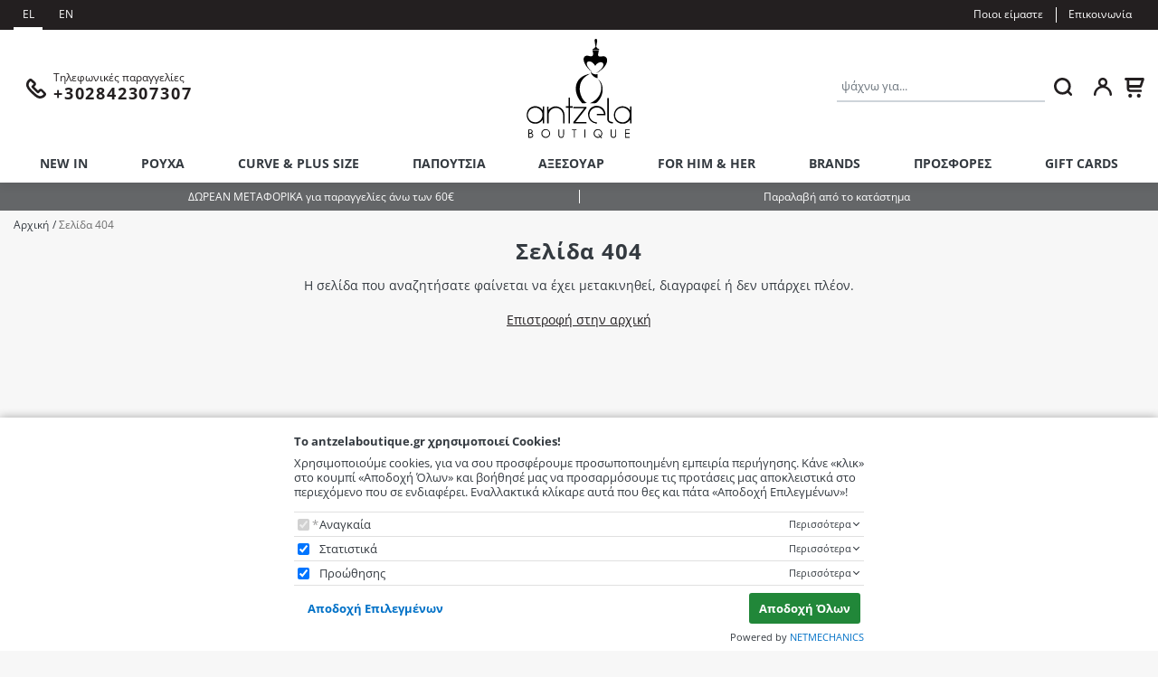

--- FILE ---
content_type: text/html;charset=UTF-8
request_url: https://www.antzelaboutique.gr/el/rouxa-300/palto-kai-mpoufan-782/%CF%80%CE%B1%CE%BB%CF%84%CF%8C-8190/vmvinceaura-jacket-boos-10290107-11446
body_size: 14675
content:
<!DOCTYPE html>
<html lang="el">
    <head>
    <meta charset="utf-8" />
    <meta name="viewport" content="width=device-width, initial-scale=1" />
    <meta name="format-detection" content="telephone=no">

    <link rel="apple-touch-icon" sizes="180x180" href="/assets/favicons/apple-touch-icon.png" />
<link rel="icon" type="image/x-icon" href="/assets/favicons/favicon.ico" />
<link rel="icon" type="image/png" href="/assets/favicons/favicon-32x32.png" sizes="32x32" />
<link rel="icon" type="image/png" href="/assets/favicons/favicon-16x16.png" sizes="16x16" />
<link rel="manifest" href="/assets/favicons/site.webmanifest" />
<link rel="mask-icon" href="/assets/favicons/safari-pinned-tab.svg" color="#1476a3" />
<meta name="msapplication-TileColor" content="#1476a3" />
<meta name="theme-color" content="#1476a3" />
    				
				
				<title>Σελίδα 404</title>
<meta name="keywords" content="" />
<meta name="description" content="" />
        





    <link rel="preconnect" href="https://fonts.googleapis.com">
<link rel="preconnect" href="https://fonts.gstatic.com" crossorigin>

<style rel="stylesheet">
:root{--primary:#231F20;--secondary:#646668;--success:#28a745;--info:#17a2b8;--warning:#ffc107;--danger:#ce0e00;--light:#f8f9fa;--dark:#343a40;--breakpoint-xs:0;--breakpoint-sm:576px;--breakpoint-md:768px;--breakpoint-lg:992px;--breakpoint-xl:1200px;--font-family-sans-serif:"Segoe UI",Roboto,"Helvetica Neue",Arial,"Noto Sans",sans-serif;--font-family-monospace:SFMono-Regular,Menlo,Monaco,Consolas,"Liberation Mono","Courier New",monospace}*,::after,::before{box-sizing:border-box}html{font-family:sans-serif;line-height:1.15;-webkit-text-size-adjust:100%;-webkit-tap-highlight-color:transparent}article,aside,figcaption,figure,footer,header,hgroup,main,nav,section{display:block}body{margin:0;font-family:"Open Sans","Segoe UI",Roboto,"Helvetica Neue",Arial,"Noto Sans",sans-serif;font-size:1rem;font-weight:400;line-height:1.286;color:#343a40;text-align:left;background-color:#f7f7f7}[tabindex="-1"]:focus:not(:focus-visible){outline:0!important}hr{box-sizing:content-box;height:0;overflow:visible}h1,h2,h3,h4,h5,h6{margin-top:0;margin-bottom:.833rem}p{margin-top:0;margin-bottom:1rem}abbr[data-original-title],abbr[title]{text-decoration:underline;text-decoration:underline dotted;cursor:help;border-bottom:0;text-decoration-skip-ink:none}address{margin-bottom:1rem;font-style:normal;line-height:inherit}dl,ol,ul{margin-top:0;margin-bottom:1rem}ol ol,ol ul,ul ol,ul ul{margin-bottom:0}dt{font-weight:700}dd{margin-bottom:.5rem;margin-left:0}blockquote{margin:0 0 1rem}b,strong{font-weight:bolder}small{font-size:80%}sub,sup{position:relative;font-size:75%;line-height:0;vertical-align:baseline}sub{bottom:-.25em}sup{top:-.5em}a{color:#231f20;text-decoration:none;background-color:transparent}a:hover{color:#000;text-decoration:underline}a:not([href]):not([class]){color:inherit;text-decoration:none}a:not([href]):not([class]):hover{color:inherit;text-decoration:none}code,kbd,pre,samp{font-family:SFMono-Regular,Menlo,Monaco,Consolas,"Liberation Mono","Courier New",monospace;font-size:1em}pre{margin-top:0;margin-bottom:1rem;overflow:auto;-ms-overflow-style:scrollbar}figure{margin:0 0 1rem}img{vertical-align:middle;border-style:none}svg{overflow:hidden;vertical-align:middle}table{border-collapse:collapse}caption{padding-top:.75rem;padding-bottom:.75rem;color:#6b6b6b;text-align:left;caption-side:bottom}th{text-align:inherit;text-align:-webkit-match-parent}label{display:inline-block;margin-bottom:.5rem}button{border-radius:0}button:focus:not(:focus-visible){outline:0}button,input,optgroup,select,textarea{margin:0;font-family:inherit;font-size:inherit;line-height:inherit}button,input{overflow:visible}button,select{text-transform:none}[role=button]{cursor:pointer}select{word-wrap:normal}[type=button],[type=reset],[type=submit],button{-webkit-appearance:button}[type=button]:not(:disabled),[type=reset]:not(:disabled),[type=submit]:not(:disabled),button:not(:disabled){cursor:pointer}[type=button]::-moz-focus-inner,[type=reset]::-moz-focus-inner,[type=submit]::-moz-focus-inner,button::-moz-focus-inner{padding:0;border-style:none}input[type=checkbox],input[type=radio]{box-sizing:border-box;padding:0}textarea{overflow:auto;resize:vertical}fieldset{min-width:0;padding:0;margin:0;border:0}legend{display:block;width:100%;max-width:100%;padding:0;margin-bottom:.5rem;font-size:1.5rem;line-height:inherit;color:inherit;white-space:normal}progress{vertical-align:baseline}[type=number]::-webkit-inner-spin-button,[type=number]::-webkit-outer-spin-button{height:auto}[type=search]{outline-offset:-2px;-webkit-appearance:none}[type=search]::-webkit-search-decoration{-webkit-appearance:none}::-webkit-file-upload-button{font:inherit;-webkit-appearance:button}output{display:inline-block}summary{display:list-item;cursor:pointer}template{display:none}[hidden]{display:none!important}a:focus,a:hover{color:#000;text-decoration:underline}body{box-sizing:border-box;-webkit-font-smoothing:subpixel-antialiased}.icon,.svg{width:1em;height:1em}.d-none,.drawer,.modal,.nmmenu{display:none}.header-holder,.page-header{height:157px}.qty-wrapper{flex:0 0 146px!important;width:146px!important}.qty-wrapper input[name=qty]{border:1px solid #ced4da;height:46px}.media-fluid-container,img{font-size:11px;line-height:1}.home-iw .wt-cms,.media-fluid-container{background:#eaeaea url("data:image/svg+xml;charset=utf8,%3Csvg xmlns='http://www.w3.org/2000/svg' viewBox='0 0 20 18'%3E%3Cpath fill='%23cccccc' d='M10 6.8c1.8 0 3.2 1.4 3.2 3.2s-1.4 3.2-3.2 3.2-3.2-1.4-3.2-3.2S8.2 6.8 10 6.8zM7 0L5.2 2H2C.9 2 0 2.9 0 4v12c0 1.1.9 2 2 2h16c1.1 0 2-.9 2-2V4c0-1.1-.9-2-2-2h-3.2L13 0H7zm3 15c-2.8 0-5-2.2-5-5s2.2-5 5-5 5 2.2 5 5-2.2 5-5 5z'/%3E%3C/svg%3E") no-repeat center/30px;width:100%;height:0;overflow:hidden;position:relative;display:block}.home-iw .wt-cms-img,.media-fluid{width:100%;position:absolute;display:block}.media-fluid-container._rt-1{padding-bottom:100%}.home-iw .wt-cms{padding-bottom:49.932341%}.home-iw:nth-child(2) .wt-cms,.home-iw:nth-child(3) .wt-cms{padding-bottom:70.93023%}.news-item-media{max-width:358px}.news-item.news-item-lg>.news-item-media{max-width:738px}.news-img-container{padding-bottom:86.59217%}.article-teaser-media{max-width:470px}.article-media{max-width:738px}.article-img-container{padding-bottom:67.47967%}.pr-item{max-width:300px}.item-brand{max-width:130px}@media (max-width:767.98px){.product-images{max-width:260px}}@media (min-width:576px) and (max-width:991.98px){.news-item.news-item-lg{max-width:738px}}@media (min-width:576px){.news-item-lg .news-img-container{padding-bottom:67.479674%}}@media (max-width:991.98px){.news-item{max-width:358px}}@media (min-width:768px){.media-fluid-container.slide-img-container{padding-bottom:51.5625%}}@media (max-width:1199.98px){.site-brand{width:80px}}@media (min-width:992px) and (max-width:1199.98px){.header-holder,.page-header{height:168px}}@media (min-width:1200px){.container{max-width:1140px}.header-holder,.page-header{height:202px}.product-images,.product-images .carousel-inner{max-width:520px}}@media (min-width:1340px){.container,.container-fluid._max{max-width:1310px}}</style>

<link rel="stylesheet" href="/assets/wro/antzelaboutique-main-9cb4fc723da4260e3303c1ada49ec8f19017e4da.css" />
    
        
<!-- Google Tag Manager Plugin (EShop) -->

<script>
	var NMPlatformLoadGTM = function(w,d,s,l) {
		var i = 'GTM-W3GS594';
		w[l]=w[l]||[];w[l].push({'gtm.start':new Date().getTime(),event:'gtm.js'});
		var f=d.getElementsByTagName(s)[0],j=d.createElement(s),dl=l!='dataLayer'?'&l='+l:'';
		j.async=true;
		j.src='https://www.googletagmanager.com/gtm.js?id='+i+dl;
		f.parentNode.insertBefore(j,f);
	};
</script>
<!-- End of Google Tag Manager Plugin (EShop) -->




<!-- NMPlatform Cookie Plugin -->
<link rel="stylesheet" href="/assets/css/nmplatform-cookie.v1.5.min.css" />
<!-- End of NMPlatform Cookie Plugin -->

</head>

<body>
        
<!-- Google Tag Manager Plugin (EShop) -->
<noscript>
    <iframe src="https://www.googletagmanager.com/ns.html?id=GTM-W3GS594" height="0" width="0" style="display:none;visibility:hidden"></iframe>
</noscript>
<!-- End of Google Tag Manager Plugin (EShop) -->




<!-- NMPlatform Cookie Plugin -->
<script src="/assets/js/nmplatform-cookie.v1.5.min.js" defer></script>
<script>
	function NMCookieSetup(hasAnalytics, hasMarketing) {
		if (typeof NMPlatformLoadGTM !== 'undefined') {
			if (hasAnalytics || hasMarketing) {
				NMPlatformLoadGTM(window, document, 'script', 'dataLayer');
			}

			if (hasAnalytics) {
				dataLayer.push({"event": "analyticsAllow"});
			}

			if (hasMarketing) {
				dataLayer.push({"event": "marketingAllow"});
			}

		} else {
			if (hasAnalytics && typeof NMPlatformLoadGA !== 'undefined') {
				NMPlatformLoadGA();
			}

			if (hasMarketing && typeof NMPlatformLoadGAR !== 'undefined') {
				NMPlatformLoadGAR();
			}
		}
	}

	window.addEventListener("DOMContentLoaded", function() {
		'undefined' !== typeof NMCookieModule && NMCookieModule.initialize({
			types: [{"name":"necessary","cookies":"necessary_01|neseccary_02","required":true,"default":true,"title":"Αναγκαία","description":"Υποχρεωτικά - δεν μπορείτε να μην επιλέξετε. Τα απαραίτητα cookies επιτρέπουν την εκτέλεση βασικών λειτουργιών του site, όπως την προσθήκη προϊόντων στο καλάθι, την ηλεκτρονική πληρωμή και την αποθήκευση προϊόντων στη wish-list. Χωρίς αυτά πλήττεται άμεσα η ομαλή λειτουργία του e-shop και υποβαθμίζεται και η προσωπική σου εμπειρία πλοήγησης.","ordinal":1},{"name":"analytics","cookies":"analytics_01|analytics_02","required":false,"default":true,"title":"Στατιστικά","description":"Τα στατιστικά cookies ή analytics cookies είναι υποσύνολο των cookies λειτουργικότητας και μας δίνουν τη δυνατότητα να αξιολογούμε την αποτελεσματικότητα των διάφορων λειτουργιών του site μας ώστε να βελτιώνουμε συνεχώς την εμπειρία που σου προσφέρουμε.","ordinal":2},{"name":"marketing","cookies":"marketing_01|marketing_02","required":false,"default":true,"title":"Προώθησης","description":"Τα cookies προώθησης χρησιμοποιούνται για να «σερβίρουν» διαφημίσεις πιο σχετικές με εσένα και τα ενδιαφέροντά σου. Χρησιμοποιούνται επίσης για την αποστολή στοχευμένης διαφήμισης με στόχο τον περιορισμό των μαζικών, ανεπιθύμητων και ανούσιων διαφημιστικών μηνυμάτων.","ordinal":3}],

			onInitialise: function() {
				NMCookieSetup(this.hasConsentedToPreference('analytics'), this.hasConsentedToPreference('marketing'));
			},

			onStatusChange: function() {
				const self = this;
			    const hasAnalytics = self.hasConsentedToPreference('analytics');
				const domain = window.location.hostname.split('www')[1];

			    NMCookieSetup(hasAnalytics, self.hasConsentedToPreference('marketing'));

				if (!hasAnalytics) {
					self.revokeMatchedCookies('_gat_', domain);
                }
			}
		});
	});
</script>

<!-- End of NMPlatform Cookie Plugin -->


<div class="nm-container" itemscope itemtype="http://schema.org/Store">
    <div id="curtain" class="backdrop" data-nmmenu="close"></div>

    <header id="pageHeader" class="position-relative page-header d-print-none">
        <div class="header-holder">
            <div class="d-lg-none small text-center header-promo">
                <div class="container">
                    <div class="row">
                        <div class="col col-md-6 py-1 text-truncate promo-text">
                            <span>ΔΩΡΕΑΝ ΜΕΤΑΦΟΡΙΚΑ</span> για παραγγελίες άνω των 60€                        </div>
                        <div class="d-none d-md-block col col-md-6 py-1 text-truncate promo-text">
                            Παραλαβή από το κατάστημα                         </div>
                    </div>
                </div>
            </div>
            <div class="position-relative header-holder-inner">
                <div class="d-none d-lg-block small u-vlh1 header-top">
                    <div class="container-fluid _max d-flex justify-content-between align-items-center">
                        <div class="header-top-l">
                            <div class="sr-only small langs-title">Επιλογή γλώσσας:</div>
<ul class="mb-0 list-inline langs">
			<li class="text-center list-inline-item lang-item"><a href="/el/%CF%83%CE%B5%CE%BB%CE%AF%CE%B4%CE%B1-404-238" class="d-block text-decoration-none lang active" title="Greek" rel="alternate" hreflang="el">EL</a></li>
			<li class="text-center list-inline-item lang-item"><a href="/en/page-not-found-238" class="d-block text-decoration-none lang " title="English" rel="alternate" hreflang="en">EN</a></li>
	</ul>
                        </div>
                                
        
            <ul class="nav nav-top align-self-end ml-auto">
            <li class="nav-item">
            <a href="/el/%CE%B5%CF%85%CF%87%CE%B1%CF%81%CE%B9%CF%83%CF%84%CE%BF%CF%8D%CE%BC%CE%B5-%CE%B3%CE%B9%CE%B1-%CF%84%CE%B7%CE%BD-%CE%B5%CE%B3%CE%B3%CF%81%CE%B1%CF%86%CE%AE-%CF%83%CE%B1%CF%82-660/about-us-290" class="nav-link">Ποιοι είμαστε </a>
        </li>
            <li class="nav-item">
            <a href="/el/%CE%B5%CF%80%CE%B9%CE%BA%CE%BF%CE%B9%CE%BD%CF%89%CE%BD%CE%AF%CE%B1-291" class="nav-link">Επικοινωνία</a>
        </li>
    </ul>
    
                        </div>
                </div>

                <div class="container-fluid _max header-main">
                                        <div class="px-1 mx-auto order-lg-1 site-brand-wrap">
                        <a href="/el" class="d-inline-block site-brand" itemprop="url">
                            <img src="/assets/img/brand_logo.svg" alt="ANTZELA BOUTIQUE" class="img-fluid site-logo" itemprop="image" />
                        </a>
                    </div>

                    <div class="d-flex justify-content-start align-items-center header-l">
                                                <div class="d-none d-sm-flex mr-lg-2 header-wt">
                                                    </div>

                                                <a href='tel:+302842307307' class="flex-center header-wt-call call-c2a">
                            <svg class="fs-2 flex-shrink-0 svg svg-phone" aria-hidden="true" focusable="false"><use href="/assets/img/svg_main.svg#svg-phone"></use></svg>
                            <span class="ml-1 header-wt-call-text">
                                <small class="u-vlh1 d-lg-block call-lbl">Τηλεφωνικές παραγγελίες
</small>
                                <span class="font-weight-bold call-number" itemprop="telephone" content='tel:+302842307307'>+302842307307</span>
                            </span>
                        </a>
                    </div>

                    <div class="order-lg-2 d-flex justify-content-end header-r">
                                                <div class="mt-1 mt-lg-0 search-content">
    <button class="btn btn-link d-lg-none btn-search search-toggle" type="button" id="searchToggle">
        <span class="sr-only">ΑΝΑΖΗΤΗΣΗ</span>
        <svg class="fs-3 svg svg-search" aria-hidden="true" focusable="false"><use href="/assets/img/svg_main.svg#svg-search"></use></svg>
    </button>

    <form id="headerSearch" action="/el/search" class="validate form-search">
        <div class="input-group isRequired">
            <label for="headerSearchInput" class="sr-only">field.search</label>
            <input id="headerSearchInput" type="search" name="q" value="" minlength="3" class="form-control form-control-sm input-styled" placeholder="ψάχνω για..." required />
            <button class="flex-shrink-0 btn btn-sm btn-link input-group-btn btn-search" type="submit" aria-label="ΑΝΑΖΗΤΗΣΗ" id="headerSearchButton">
                <span class="sr-only-lg-up">ΑΝΑΖΗΤΗΣΗ</span>
                <svg class="d-none d-lg-inline-block fs-3 svg svg-search" aria-hidden="true" focusable="false"><use href="/assets/img/svg_main.svg#svg-search"></use></svg>
            </button>
        </div>
    </form>
</div>
                                                <a href="/el/%CF%80%CE%B5%CF%81%CE%B9%CE%BF%CF%87%CE%AE-%CE%BC%CE%B5%CE%BB%CF%8E%CE%BD-275/%CE%BB%CE%BF%CE%B3%CE%B1%CF%81%CE%B9%CE%B1%CF%83%CE%BC%CF%8C%CF%82-274" class="mt-1 ml-lg-2 position-relative text-center header-member-link" >
                            <svg class="fs-3 svg svg-user" aria-hidden="true" focusable="false"><use href="/assets/img/svg_main.svg#svg-user"></use></svg>
                            <span class="sr-only">Λογαριασμός</span>
                        </a>

                                                <a href="/el/cart" class="mt-1 ml-2 position-relative text-center cart-block isEmpty" id="headerCart" data-toggle="drawer" data-target="#cartDrawerPlaceholder">
                            <span class="sr-only">Καλάθι Αγορών</span>
                            <span class="d-inline-block cart-icon-wrap">
    <svg class="fs-3 svg svg-cart" aria-hidden="true" focusable="false"><use href="/assets/img/svg_main.svg#svg-cart"></use></svg>
    </span>                        </a>
                    </div>
                </div>

                        
        
            <a class="btn-skip" href="#mainContent" rel="nofollow">Skip navigation</a>

<button id="nmMenuTrigger" class="btn btn-link nav-toggle" type="button" data-nmmenu="open">
    <span class="sr-only">MENU</span>
    <span class="bars"></span>
</button>
<div class="container-fluid _max navigation-container">
    <nav class="nmmenu" data-nmmenu="container" aria-labelledby="nmmenuHeader">
        <div class="nmmenu-level depth-1" data-level="1">
            <div class="bg-primary flex-justified-center nmmenu-header">
                <span id="nmmenuHeader">ΚΑΤΑΛΟΓΟΣ</span>
                <button class="close nmmenu-btn-close" data-nmmenu="close" type="button">
                    <span class="sr-only">Κλείσιμο</span>
                    <span aria-hidden="true">&times;</span>
                </button>
            </div>
            <ul class="nmmenu-nav depth-1">
                
                                            <li class="nmmenu-item has-dropdown">
                            <div class="nmmenu-entry" data-swipe="disable">
                                <a class="nmmenu-link depth-1" href="/el/new-in-303">NEW IN</a>
                                <button class="btn nmmenu-forth" data-nmmenu="forth" data-depth="2" type="button">
                                    <span class="sr-only">button.menuForth</span>
                                    <span class="icon-angle _right" aria-hidden="true"></span>
                                </button>
                            </div>

                            <div class="nmmenu-level depth-2" data-level="2">
                                <div class="bg-primary nmmenu-header">NEW IN</div>
                                <button class="btn btn-block nmmenu-back" data-nmmenu="back" type="button">Επιστροφή</button>
                                <div class="depth-2-container">
                                    <ul class="clearfix nmmenu-nav depth-2">
                                        
                                                                                            <li class="nmmenu-item ">
                                                    <a class="nmmenu-link depth-2" href="/el/new-in-303/rouxa-2741" data-swipe="disable" >Ρούχα</a>
                                                </li>
                                                                                    
                                                                                            <li class="nmmenu-item ">
                                                    <a class="nmmenu-link depth-2" href="/el/new-in-303/aksesouar-2742" data-swipe="disable" >Αξεσουάρ</a>
                                                </li>
                                                                                                                        </ul>
                                </div>
                            </div>
                        </li>
                                    
                                            <li class="nmmenu-item has-dropdown">
                            <div class="nmmenu-entry" data-swipe="disable">
                                <a class="nmmenu-link depth-1" href="/el/rouxa-300">ΡΟΥΧΑ</a>
                                <button class="btn nmmenu-forth" data-nmmenu="forth" data-depth="2" type="button">
                                    <span class="sr-only">button.menuForth</span>
                                    <span class="icon-angle _right" aria-hidden="true"></span>
                                </button>
                            </div>

                            <div class="nmmenu-level depth-2" data-level="2">
                                <div class="bg-primary nmmenu-header">ΡΟΥΧΑ</div>
                                <button class="btn btn-block nmmenu-back" data-nmmenu="back" type="button">Επιστροφή</button>
                                <div class="depth-2-container">
                                    <ul class="clearfix nmmenu-nav depth-2">
                                        
                                                                                            <li class="nmmenu-item has-dropdown ">
                                                    <div class="nmmenu-entry" data-swipe="disable">
                                                        <a class="nmmenu-link depth-2" href="/el/rouxa-300/foremata-779">ΦΟΡΕΜΑΤΑ</a>
                                                        <button class="btn nm-open-submenu nmmenu-forth" data-nmmenu="forth" data-depth="3" type="button">
                                                            <span class="sr-only">button.menuForth</span>
                                                            <span class="icon-angle _right" aria-hidden="true"></span>
                                                        </button>
                                                    </div>

                                                    <div class="nmmenu-level depth-3" data-level="3">
                                                        <div class="bg-primary nmmenu-header">ΦΟΡΕΜΑΤΑ</div>
                                                        <button class="btn btn-block nmmenu-back" data-nmmenu="back" type="button">Επιστροφή</button>
                                                        <ul class="nmmenu-nav depth-3-list">
                                                                                                                            <li class="nav-item ">
                                                                    <a class="nmmenu-link depth-3" href="/el/rouxa-300/foremata-779/konta-foremata-834" data-swipe="disable">Κοντά φορέματα </a>
                                                                </li>
                                                                                                                            <li class="nav-item ">
                                                                    <a class="nmmenu-link depth-3" href="/el/rouxa-300/foremata-779/minti-foremata-835" data-swipe="disable">Μίντι φορέματα </a>
                                                                </li>
                                                                                                                            <li class="nav-item ">
                                                                    <a class="nmmenu-link depth-3" href="/el/rouxa-300/foremata-779/maxi-foremata-833" data-swipe="disable">Μάξι φορέματα </a>
                                                                </li>
                                                                                                                            <li class="nav-item ">
                                                                    <a class="nmmenu-link depth-3" href="/el/rouxa-300/foremata-779/ampigie-foremata-2756" data-swipe="disable">Αμπιγιέ φορέματα </a>
                                                                </li>
                                                                                                                            <li class="nav-item ">
                                                                    <a class="nmmenu-link depth-3" href="/el/rouxa-300/foremata-779/kaftania-kimono-5033" data-swipe="disable">Καφτάνια&#047;Κιμονό </a>
                                                                </li>
                                                                                                                    </ul>
                                                    </div>
                                                </li>
                                                                                    
                                                                                            <li class="nmmenu-item has-dropdown ">
                                                    <div class="nmmenu-entry" data-swipe="disable">
                                                        <a class="nmmenu-link depth-2" href="/el/rouxa-300/mplouzes-722">ΜΠΛΟΥΖΕΣ &amp; ΠΟΥΚΑΜΙΣΑ </a>
                                                        <button class="btn nm-open-submenu nmmenu-forth" data-nmmenu="forth" data-depth="3" type="button">
                                                            <span class="sr-only">button.menuForth</span>
                                                            <span class="icon-angle _right" aria-hidden="true"></span>
                                                        </button>
                                                    </div>

                                                    <div class="nmmenu-level depth-3" data-level="3">
                                                        <div class="bg-primary nmmenu-header">ΜΠΛΟΥΖΕΣ &amp; ΠΟΥΚΑΜΙΣΑ </div>
                                                        <button class="btn btn-block nmmenu-back" data-nmmenu="back" type="button">Επιστροφή</button>
                                                        <ul class="nmmenu-nav depth-3-list">
                                                                                                                            <li class="nav-item ">
                                                                    <a class="nmmenu-link depth-3" href="/el/rouxa-300/mplouzes-722/amanika-top-2508" data-swipe="disable">Μπλούζες </a>
                                                                </li>
                                                                                                                            <li class="nav-item ">
                                                                    <a class="nmmenu-link depth-3" href="/el/rouxa-300/mplouzes-722/t-shirts-2509" data-swipe="disable">T&#045;shirts</a>
                                                                </li>
                                                                                                                            <li class="nav-item ">
                                                                    <a class="nmmenu-link depth-3" href="/el/rouxa-300/mplouzes-722/poukamisa-719" data-swipe="disable">Πουκάμισα </a>
                                                                </li>
                                                                                                                            <li class="nav-item ">
                                                                    <a class="nmmenu-link depth-3" href="/el/rouxa-300/mplouzes-722/fouter-mplouzes-me-koukoula-2512" data-swipe="disable">Φούτερ &amp; μπλούζες με κουκούλα </a>
                                                                </li>
                                                                                                                            <li class="nav-item ">
                                                                    <a class="nmmenu-link depth-3" href="/el/rouxa-300/mplouzes-722/poulover-778" data-swipe="disable">Πουλόβερ </a>
                                                                </li>
                                                                                                                    </ul>
                                                    </div>
                                                </li>
                                                                                    
                                                                                            <li class="nmmenu-item has-dropdown ">
                                                    <div class="nmmenu-entry" data-swipe="disable">
                                                        <a class="nmmenu-link depth-2" href="/el/rouxa-300/foustes-780">ΦΟΥΣΤΕΣ</a>
                                                        <button class="btn nm-open-submenu nmmenu-forth" data-nmmenu="forth" data-depth="3" type="button">
                                                            <span class="sr-only">button.menuForth</span>
                                                            <span class="icon-angle _right" aria-hidden="true"></span>
                                                        </button>
                                                    </div>

                                                    <div class="nmmenu-level depth-3" data-level="3">
                                                        <div class="bg-primary nmmenu-header">ΦΟΥΣΤΕΣ</div>
                                                        <button class="btn btn-block nmmenu-back" data-nmmenu="back" type="button">Επιστροφή</button>
                                                        <ul class="nmmenu-nav depth-3-list">
                                                                                                                            <li class="nav-item ">
                                                                    <a class="nmmenu-link depth-3" href="/el/rouxa-300/foustes-780/kontes-foustes-2532" data-swipe="disable">Κοντές φούστες</a>
                                                                </li>
                                                                                                                            <li class="nav-item ">
                                                                    <a class="nmmenu-link depth-3" href="/el/rouxa-300/foustes-780/mini-foustes-2533" data-swipe="disable">Μίντι φούστες </a>
                                                                </li>
                                                                                                                            <li class="nav-item ">
                                                                    <a class="nmmenu-link depth-3" href="/el/rouxa-300/foustes-780/foustes-krouaze-2534" data-swipe="disable">Φούστες κρουαζέ</a>
                                                                </li>
                                                                                                                            <li class="nav-item ">
                                                                    <a class="nmmenu-link depth-3" href="/el/rouxa-300/foustes-780/maxi-foustes-5635" data-swipe="disable">Maxi φούστες</a>
                                                                </li>
                                                                                                                    </ul>
                                                    </div>
                                                </li>
                                                                                    
                                                                                            <li class="nmmenu-item has-dropdown ">
                                                    <div class="nmmenu-entry" data-swipe="disable">
                                                        <a class="nmmenu-link depth-2" href="/el/rouxa-300/pantelonia-kai-kolan-720">ΠΑΝΤΕΛΟΝΙΑ &amp; JEANS</a>
                                                        <button class="btn nm-open-submenu nmmenu-forth" data-nmmenu="forth" data-depth="3" type="button">
                                                            <span class="sr-only">button.menuForth</span>
                                                            <span class="icon-angle _right" aria-hidden="true"></span>
                                                        </button>
                                                    </div>

                                                    <div class="nmmenu-level depth-3" data-level="3">
                                                        <div class="bg-primary nmmenu-header">ΠΑΝΤΕΛΟΝΙΑ &amp; JEANS</div>
                                                        <button class="btn btn-block nmmenu-back" data-nmmenu="back" type="button">Επιστροφή</button>
                                                        <ul class="nmmenu-nav depth-3-list">
                                                                                                                            <li class="nav-item ">
                                                                    <a class="nmmenu-link depth-3" href="/el/rouxa-300/pantelonia-kai-kolan-720/jeans-8192" data-swipe="disable">Jeans </a>
                                                                </li>
                                                                                                                            <li class="nav-item ">
                                                                    <a class="nmmenu-link depth-3" href="/el/rouxa-300/pantelonia-kai-kolan-720/tsino-kai-ufasmata-2515" data-swipe="disable">Παντελόνια </a>
                                                                </li>
                                                                                                                            <li class="nav-item ">
                                                                    <a class="nmmenu-link depth-3" href="/el/rouxa-300/pantelonia-kai-kolan-720/kolan-2518" data-swipe="disable">Κολάν </a>
                                                                </li>
                                                                                                                            <li class="nav-item ">
                                                                    <a class="nmmenu-link depth-3" href="/el/rouxa-300/pantelonia-kai-kolan-720/vermoudes-kai-shorts-721" data-swipe="disable">Βερμούδες και σορτς </a>
                                                                </li>
                                                                                                                    </ul>
                                                    </div>
                                                </li>
                                                                                    
                                                                                            <li class="nmmenu-item has-dropdown ">
                                                    <div class="nmmenu-entry" data-swipe="disable">
                                                        <a class="nmmenu-link depth-2" href="/el/rouxa-300/palto-kai-mpoufan-782">ΠΑΝΩΦΟΡΙΑ </a>
                                                        <button class="btn nm-open-submenu nmmenu-forth" data-nmmenu="forth" data-depth="3" type="button">
                                                            <span class="sr-only">button.menuForth</span>
                                                            <span class="icon-angle _right" aria-hidden="true"></span>
                                                        </button>
                                                    </div>

                                                    <div class="nmmenu-level depth-3" data-level="3">
                                                        <div class="bg-primary nmmenu-header">ΠΑΝΩΦΟΡΙΑ </div>
                                                        <button class="btn btn-block nmmenu-back" data-nmmenu="back" type="button">Επιστροφή</button>
                                                        <ul class="nmmenu-nav depth-3-list">
                                                                                                                            <li class="nav-item ">
                                                                    <a class="nmmenu-link depth-3" href="/el/rouxa-300/palto-kai-mpoufan-782/%CF%80%CE%B1%CE%BB%CF%84%CF%8C-8190" data-swipe="disable">Παλτό </a>
                                                                </li>
                                                                                                                            <li class="nav-item ">
                                                                    <a class="nmmenu-link depth-3" href="/el/rouxa-300/palto-kai-mpoufan-782/%CE%BC%CF%80%CE%BF%CF%85%CF%86%CE%AC%CE%BD-8191" data-swipe="disable">Μπουφάν </a>
                                                                </li>
                                                                                                                            <li class="nav-item ">
                                                                    <a class="nmmenu-link depth-3" href="/el/rouxa-300/palto-kai-mpoufan-782/sakakia-1983" data-swipe="disable">Σακάκια </a>
                                                                </li>
                                                                                                                            <li class="nav-item ">
                                                                    <a class="nmmenu-link depth-3" href="/el/rouxa-300/palto-kai-mpoufan-782/zaketes-2545" data-swipe="disable">Ζακέτες </a>
                                                                </li>
                                                                                                                            <li class="nav-item ">
                                                                    <a class="nmmenu-link depth-3" href="/el/rouxa-300/palto-kai-mpoufan-782/gileka-3474" data-swipe="disable">Γιλέκα </a>
                                                                </li>
                                                                                                                    </ul>
                                                    </div>
                                                </li>
                                                                                    
                                                                                            <li class="nmmenu-item ">
                                                    <a class="nmmenu-link depth-2" href="/el/rouxa-300/olosomes-formes-781" data-swipe="disable" >ΟΛΟΣΩΜΕΣ ΦΟΡΜΕΣ</a>
                                                </li>
                                                                                                                        </ul>
                                </div>
                            </div>
                        </li>
                                    
                                            <li class="nmmenu-item ">
                            <a class="nmmenu-link depth-1" href="/el/curve-plus-size-14705"  data-swipe="disable">CURVE &amp; PLUS SIZE</a>
                        </li>
                                    
                                            <li class="nmmenu-item ">
                            <a class="nmmenu-link depth-1" href="/el/shoes-6444"  data-swipe="disable">ΠΑΠΟΥΤΣΙΑ </a>
                        </li>
                                    
                                            <li class="nmmenu-item has-dropdown">
                            <div class="nmmenu-entry" data-swipe="disable">
                                <a class="nmmenu-link depth-1" href="/el/aksesouar-454">ΑΞΕΣΟΥΑΡ</a>
                                <button class="btn nmmenu-forth" data-nmmenu="forth" data-depth="2" type="button">
                                    <span class="sr-only">button.menuForth</span>
                                    <span class="icon-angle _right" aria-hidden="true"></span>
                                </button>
                            </div>

                            <div class="nmmenu-level depth-2" data-level="2">
                                <div class="bg-primary nmmenu-header">ΑΞΕΣΟΥΑΡ</div>
                                <button class="btn btn-block nmmenu-back" data-nmmenu="back" type="button">Επιστροφή</button>
                                <div class="depth-2-container">
                                    <ul class="clearfix nmmenu-nav depth-2">
                                        
                                                                                            <li class="nmmenu-item ">
                                                    <a class="nmmenu-link depth-2" href="/el/aksesouar-454/%CE%BA%CE%BF%CE%BB%CE%B9%CE%AD-458" data-swipe="disable" >Κολιέ </a>
                                                </li>
                                                                                    
                                                                                            <li class="nmmenu-item ">
                                                    <a class="nmmenu-link depth-2" href="/el/aksesouar-454/skoularikia-455" data-swipe="disable" >Σκουλαρίκια </a>
                                                </li>
                                                                                    
                                                                                            <li class="nmmenu-item ">
                                                    <a class="nmmenu-link depth-2" href="/el/aksesouar-454/vraxiolia-2131" data-swipe="disable" >Βραχιόλια </a>
                                                </li>
                                                                                    
                                                                                            <li class="nmmenu-item ">
                                                    <a class="nmmenu-link depth-2" href="/el/aksesouar-454/%CE%B6%CF%8E%CE%BD%CE%B5%CF%82-456" data-swipe="disable" >Ζώνες </a>
                                                </li>
                                                                                    
                                                                                            <li class="nmmenu-item ">
                                                    <a class="nmmenu-link depth-2" href="/el/aksesouar-454/%CE%BA%CE%AC%CE%BB%CF%84%CF%83%CE%B5%CF%82-785" data-swipe="disable" >Κάλτσες </a>
                                                </li>
                                                                                                                        </ul>
                                </div>
                            </div>
                        </li>
                                    
                                            <li class="nmmenu-item has-dropdown">
                            <div class="nmmenu-entry" data-swipe="disable">
                                <a class="nmmenu-link depth-1" href="/el/for-him-and-her-301">FOR HIM &amp; HER</a>
                                <button class="btn nmmenu-forth" data-nmmenu="forth" data-depth="2" type="button">
                                    <span class="sr-only">button.menuForth</span>
                                    <span class="icon-angle _right" aria-hidden="true"></span>
                                </button>
                            </div>

                            <div class="nmmenu-level depth-2" data-level="2">
                                <div class="bg-primary nmmenu-header">FOR HIM &amp; HER</div>
                                <button class="btn btn-block nmmenu-back" data-nmmenu="back" type="button">Επιστροφή</button>
                                <div class="depth-2-container">
                                    <ul class="clearfix nmmenu-nav depth-2">
                                        
                                                                                            <li class="nmmenu-item ">
                                                    <a class="nmmenu-link depth-2" href="/el/for-him-and-her-301/t-shirts-for-him-and-for-her-777" data-swipe="disable" >T&#045;shirts for him &amp; for her</a>
                                                </li>
                                                                                    
                                                                                            <li class="nmmenu-item ">
                                                    <a class="nmmenu-link depth-2" href="/el/for-him-and-her-301/unisex-sweatpants-872" data-swipe="disable" >Unisex sweatpants </a>
                                                </li>
                                                                                    
                                                                                            <li class="nmmenu-item ">
                                                    <a class="nmmenu-link depth-2" href="/el/for-him-and-her-301/jackets-and-gilets-1456" data-swipe="disable" >Jackets and gilets</a>
                                                </li>
                                                                                                                        </ul>
                                </div>
                            </div>
                        </li>
                                    
                                            <li class="nmmenu-item has-dropdown">
                            <div class="nmmenu-entry" data-swipe="disable">
                                <a class="nmmenu-link depth-1" href="/el/brands-390">BRANDS</a>
                                <button class="btn nmmenu-forth" data-nmmenu="forth" data-depth="2" type="button">
                                    <span class="sr-only">button.menuForth</span>
                                    <span class="icon-angle _right" aria-hidden="true"></span>
                                </button>
                            </div>

                            <div class="nmmenu-level depth-2" data-level="2">
                                <div class="bg-primary nmmenu-header">BRANDS</div>
                                <button class="btn btn-block nmmenu-back" data-nmmenu="back" type="button">Επιστροφή</button>
                                <div class="depth-2-container">
                                    <ul class="clearfix nmmenu-nav depth-2">
                                        
                                                                                            <li class="nmmenu-item ">
                                                    <a class="nmmenu-link depth-2" href="/el/brands-390/inna-manoli-391" data-swipe="disable" >INNA MANOLI</a>
                                                </li>
                                                                                    
                                                                                            <li class="nmmenu-item ">
                                                    <a class="nmmenu-link depth-2" href="/el/brands-390/vero-moda-3953" data-swipe="disable" >VERO MODA</a>
                                                </li>
                                                                                    
                                                                                            <li class="nmmenu-item ">
                                                    <a class="nmmenu-link depth-2" href="/el/brands-390/pieces-17261" data-swipe="disable" >PIECES</a>
                                                </li>
                                                                                    
                                                                                            <li class="nmmenu-item ">
                                                    <a class="nmmenu-link depth-2" href="/el/brands-390/mexx-17241" data-swipe="disable" >MEXX</a>
                                                </li>
                                                                                    
                                                                                            <li class="nmmenu-item ">
                                                    <a class="nmmenu-link depth-2" href="/el/brands-390/chrisper-18032" data-swipe="disable" >CHRISPER</a>
                                                </li>
                                                                                    
                                                                                            <li class="nmmenu-item ">
                                                    <a class="nmmenu-link depth-2" href="/el/brands-390/the-motley-goat-423" data-swipe="disable" >THE MOTLEY GOAT</a>
                                                </li>
                                                                                    
                                                                                            <li class="nmmenu-item ">
                                                    <a class="nmmenu-link depth-2" href="/el/brands-390/sibelle-393" data-swipe="disable" >SIBELLE</a>
                                                </li>
                                                                                    
                                                                                            <li class="nmmenu-item ">
                                                    <a class="nmmenu-link depth-2" href="/el/brands-390/eleria-cortes-427" data-swipe="disable" >ELERIA CORTES</a>
                                                </li>
                                                                                    
                                                                                            <li class="nmmenu-item ">
                                                    <a class="nmmenu-link depth-2" href="/el/brands-390/cecilia-personal-786" data-swipe="disable" >CECILIA&#045;PERSONAL</a>
                                                </li>
                                                                                    
                                                                                            <li class="nmmenu-item ">
                                                    <a class="nmmenu-link depth-2" href="/el/brands-390/d-par-jewelry-429" data-swipe="disable" >D&#046;PAR JEWELRY </a>
                                                </li>
                                                                                    
                                                                                            <li class="nmmenu-item ">
                                                    <a class="nmmenu-link depth-2" href="/el/brands-390/mind-matter-3950" data-swipe="disable" >MIND MATTER</a>
                                                </li>
                                                                                    
                                                                                            <li class="nmmenu-item ">
                                                    <a class="nmmenu-link depth-2" href="/el/brands-390/la-soie-3735" data-swipe="disable" >LA SOIE </a>
                                                </li>
                                                                                                                        </ul>
                                </div>
                            </div>
                        </li>
                                    
                                            <li class="nmmenu-item ">
                            <a class="nmmenu-link depth-1" href="/el/offers-302"  data-swipe="disable">ΠΡΟΣΦΟΡΕΣ</a>
                        </li>
                                    
                                            <li class="nmmenu-item ">
                            <a class="nmmenu-link depth-1" href="/el/gift-cards-2106"  data-swipe="disable">GIFT CARDS</a>
                        </li>
                                    
                <li class="d-lg-none nmmenu-item p-2 langs-mobile">
                    <div class="sr-only small langs-title">Επιλογή γλώσσας:</div>
<ul class="mb-0 list-inline langs">
			<li class="text-center list-inline-item lang-item"><a href="/el/%CF%83%CE%B5%CE%BB%CE%AF%CE%B4%CE%B1-404-238" class="d-block text-decoration-none lang active" title="Greek" rel="alternate" hreflang="el">EL</a></li>
			<li class="text-center list-inline-item lang-item"><a href="/en/page-not-found-238" class="d-block text-decoration-none lang " title="English" rel="alternate" hreflang="en">EN</a></li>
	</ul>
                </li>
            </ul>
        </div>
    </nav>
</div>    
                </div>

        </div>
    </header>

        <main id="mainContent" tabindex="0" class="u-hmin page-main">
                        <div class="d-none d-lg-block small text-center header-promo">
            <div class="container">
                <div class="row">
                    <div class="col col-md-6 py-1 promo-text">
                        <span>ΔΩΡΕΑΝ ΜΕΤΑΦΟΡΙΚΑ</span> για παραγγελίες άνω των 60€                    </div>
                    <div class="d-none d-md-block col col-md-6 py-1 promo-text">
                        Παραλαβή από το κατάστημα                     </div>
                </div>
            </div>
        </div>
                <nav id="breadcrumb" class="container-fluid _max breadcrumb-wrap">
    <ul class="small breadcrumb" itemscope itemtype="http://schema.org/BreadcrumbList">
        <li class="breadcrumb-item"><a href="/el" class="breadcrumb-link">Αρχική</a></li>
                                    <li class="breadcrumb-item active" itemprop="itemListElement" itemscope itemtype="http://schema.org/ListItem">
                    <span itemprop="name">Σελίδα 404</span>
                    <meta itemprop="position" content="1" />
                </li>
                        </ul>
</nav>
        <div class="container u-wmax">
    <div class="u-hmin">
        <h1 class="text-center">Σελίδα 404</h1>
        <div class="article-desc">
			<p style="text-align: center;">Η σελίδα που αναζητήσατε φαίνεται να έχει μετακινηθεί, διαγραφεί ή δεν υπάρχει πλέον.</p>

<p style="text-align: center;"><a href="https://antzelaboutique.gr" target="_self">Επιστροφή στην αρχική</a></p>
        </div>
    </div>
</div>
    </main>

    <div id="pageFooter" class="page-footer d-print-none">
        <div class="mb-3 bg-white connect-section">
            <div class="container _r">
                <div class="row align-items-center">

                        
                        <div class="order-last order-md-first col-12 col-md-3 col-lg-4 col-xl-3 text-center text-xl-left">
                                                <ul class="pt-2 list-inline fs-2 sc-list sc-fill sc-list-footer">
                            	                                <li class="list-inline-item sc-item"><a href="https://www.facebook.com/antzelaboutique/" target="_blank" class="flex-center p-1 text-white sc-link sc-fb" title="Find us on Facebook" rel="noopener noreferrer">
                                    <svg class="svg svg-sc-fb" role="img" aria-label="icon fb"><use href="/assets/img/svg_main.svg#svg-sc-fb"></use></svg>
                                </a></li>
                            
                                                        	                                <li class="list-inline-item sc-item"><a href="https://www.instagram.com/antzelaboutique/?fbclid=IwAR2YVCpqjKnptiHX_2r6bDeTMvDJvv600ZTMpjOXgNKZu94CYul-zoxk_IM" target="_blank" class="flex-center p-1 text-white sc-link sc-ins" title="Find us on Instagram" rel="noopener noreferrer">
                                    <svg class="svg svg-sc-ins" role="img" aria-label="icon ins"><use href="/assets/img/svg_main.svg#svg-sc-ins"></use></svg>
                                </a></li>
                            
                        </ul>
                    </div>
                                        <div class="col-12 col-md-9 col-lg-8 col-xl-9 py-1 bg-secondary connect-section-right">
                                                    <div class="p-1 pl-xl-4 flex-justified-center flex-wrap flex-sm-nowrap">
                                <div class="nsl-txt mr-2">
                                    <div class="mb-0 display-1 h4">NEWSLETTER</div>
                                    <p class="d-none d-lg-block small mb-0">Για να ενημερώνεστε πρώτοι για νέα προϊόντα και προσφορές του antzelaboutique.gr</p>
                                </div>
                                <form action="https://antzelaboutique.us14.list-manage.com/subscribe/post?u=14b3cbb133c68974135f16069&amp;id=d1fa3609ab" method="post" class="validate flex-grow-1 ml-lg-4 nsl-form" target="_blank">
                                    <div class="form-group input-group isRequired">
                                        <label for="newsletterEmail" class="sr-only">Email</label>
                                        <input id="newsletterEmail" type="email" name="EMAIL" class="form-control input-styled" placeholder="π.χ. johnsmith@domain.ext" required />
                                        <button type="submit" class="ml-1 flex-shrink-0 btn btn-outline-light">Εγγραφή</button>
                                    </div>
                                    <div class="mb-0 custom-control custom-checkbox isRequired">
                                        <input id="consentNewsletter" type="checkbox" name="nslConsent" class="custom-control-input" data-label="Αποδοχή όρων" required />
                                        <label for="consentNewsletter" class="small custom-control-label">Έχω διαβάσει κι αποδέχομαι τους <a href="/el/terms-of-use-283" class="link" target="_blank">όρους χρήσης</a></label>
                                    </div>
                                </form>
                            </div>
                                            </div>

                </div>
            </div>
        </div>

                <footer class="container text-small pb-3 footer-main-container">
            <div class="mb-3 row collapse-group _md-disable footer-cols">
                <div class="col-12 col-md-3 footer-col">
                    <div class="collapse-pane footer-collapse">
                        <a class="collapse-hd btn-plus" data-toggle="collapse" href="#footerCol0" aria-controls="footerCol0" role="button">ANTZELA BOUTIQUE</a>
                        <div class="py-2 collapse collapse-md" id="footerCol0" itemprop="address" itemscope itemtype="http://schema.org/PostalAddress">
                            <p><span itemprop="streetAddress">Γεωργίου Γιαννάκου 7</span>, <span itemprop="postalCode">72200</span><br/>
                                <span itemprop="addressLocality">Ιεράπετρα</span>, <span itemprop="addressRegion">Λασίθι</span>, <span itemprop="addressCountry">Ελλάδα</span>
                            </p><p><a class="link" href='tel:+302842307307'>+302842307307</a><br/>
                            <a class="link" href="mailto:info@antzelaboutique.gr">info@antzelaboutique.gr</a>
                        </p>
                        </div>
                    </div>
                </div>
                <div class="col-12 col-md-3 footer-col">
                            
        
            <div class="collapse-pane footer-collapse">
    <a class="collapse-hd btn-plus" data-toggle="collapse" href="#footerCol1" aria-controls="footerCol1" role="button">
        TOP ΚΑΤΗΓΟΡΙΕΣ    </a>
    <div class="py-2 collapse collapse-md" id="footerCol1">
        <ul class="nav flex-column footer-nav">
                            <li class="nav-item">
                    <a href="/el/rouxa-300" class="pl-0 d-inline-block nav-link">ΡΟΥΧΑ</a>
                </li>
                            <li class="nav-item">
                    <a href="/el/for-him-and-her-301" class="pl-0 d-inline-block nav-link">FOR HIM &amp; HER</a>
                </li>
                            <li class="nav-item">
                    <a href="/el/aksesouar-454" class="pl-0 d-inline-block nav-link">ΑΞΕΣΟΥΑΡ</a>
                </li>
                            <li class="nav-item">
                    <a href="/el/new-in-303" class="pl-0 d-inline-block nav-link">NEW IN</a>
                </li>
                            <li class="nav-item">
                    <a href="/el/offers-302" class="pl-0 d-inline-block nav-link">ΠΡΟΣΦΟΡΕΣ</a>
                </li>
                    </ul>
    </div>
</div>
    
                    </div>
                <div class="col-12 col-md-3 footer-col">
                            
        
            <div class="collapse-pane footer-collapse">
    <a class="collapse-hd btn-plus" data-toggle="collapse" href="#footerCol2" aria-controls="footerCol2" role="button">
        ΕΞΥΠΗΡΕΤΗΣΗ ΠΕΛΑΤΩΝ    </a>
    <div class="py-2 collapse collapse-md" id="footerCol2">
        <ul class="nav flex-column footer-nav">
                            <li class="nav-item">
                    <a href="/el/%CF%80%CE%BB%CE%B7%CF%81%CE%BF%CF%86%CE%BF%CF%81%CE%AF%CE%B5%CF%82-%CF%80%CE%B5%CF%81%CE%AF-%CF%80%CF%81%CE%BF%CF%83%CF%84%CE%B1%CF%83%CE%AF%CE%B1%CF%82-%CF%80%CF%81%CE%BF%CF%83%CF%89%CF%80%CE%B9%CE%BA%CF%8E%CE%BD-%CE%B4%CE%B5%CE%B4%CE%BF%CE%BC%CE%AD%CE%BD%CF%89%CE%BD-6654" class="pl-0 d-inline-block nav-link">Πολιτική απορρήτου </a>
                </li>
                            <li class="nav-item">
                    <a href="/el/asfaleia-sunallagon-659" class="pl-0 d-inline-block nav-link">Ασφάλεια Συναλλαγών</a>
                </li>
                            <li class="nav-item">
                    <a href="/el/shipping-293" class="pl-0 d-inline-block nav-link">Τρόποι Αποστολής &#047; Μεταφορικά</a>
                </li>
                            <li class="nav-item">
                    <a href="/el/changes-returns-294" class="pl-0 d-inline-block nav-link">Πολιτική αλλαγών&#047;επιστροφών</a>
                </li>
                            <li class="nav-item">
                    <a href="/el/%CE%BF%CE%B4%CE%B7%CE%B3%CF%8C%CF%82-%CE%BC%CE%B5%CE%B3%CE%B5%CE%B8%CF%8E%CE%BD-13987" class="pl-0 d-inline-block nav-link">Οδηγός Μεγεθών</a>
                </li>
                            <li class="nav-item">
                    <a href="/el/faq-289" class="pl-0 d-inline-block nav-link">Συχνές ερωτήσεις</a>
                </li>
                    </ul>
    </div>
</div>
    
                    </div>
                <div class="col-12 col-md-3 footer-col">
                            
        
            <div class="collapse-pane footer-collapse">
    <a class="collapse-hd btn-plus" data-toggle="collapse" href="#footerCol3" aria-controls="footerCol3" role="button">
        ΠΕΡΙΣΣΟΤΕΡΑ    </a>
    <div class="py-2 collapse collapse-md" id="footerCol3">
        <ul class="nav flex-column footer-nav">
                            <li class="nav-item">
                    <a href="/el/terms-of-use-283" class="pl-0 d-inline-block nav-link">Όροι χρήσης</a>
                </li>
                            <li class="nav-item">
                    <a href="/el/%CE%B5%CF%85%CF%87%CE%B1%CF%81%CE%B9%CF%83%CF%84%CE%BF%CF%8D%CE%BC%CE%B5-%CE%B3%CE%B9%CE%B1-%CF%84%CE%B7%CE%BD-%CE%B5%CE%B3%CE%B3%CF%81%CE%B1%CF%86%CE%AE-%CF%83%CE%B1%CF%82-660/about-us-290" class="pl-0 d-inline-block nav-link">Ποιοι είμαστε </a>
                </li>
                            <li class="nav-item">
                    <a href="/el/%CE%B5%CF%80%CE%B9%CE%BA%CE%BF%CE%B9%CE%BD%CF%89%CE%BD%CE%AF%CE%B1-291" class="pl-0 d-inline-block nav-link">Επικοινωνία</a>
                </li>
                    </ul>
    </div>
</div>
    
                    </div>
            </div>
                        <div class="flex-wrap flex-center">
                                    <div class="wt wt-cms mx-1 wt-footer">
                                
        
            <img src='https://nmpl3cdn.azureedge.net/antzelaboutique/images/cards-1-.png' class="wt-cms-img"  alt="footer payments banner 1" />    
                        </div>
                                    <div class="wt wt-cms mx-1 wt-footer">
                                
        
            <img src='https://nmpl3cdn.azureedge.net/antzelaboutique/images/payments2.png' class="wt-cms-img"  alt="footer payments banner 2" />    
                        </div>
                                    <div class="wt wt-cms mx-1 wt-footer">
                                
        
            <script src="https://www.bestprice.gr/badge/badge.js" async></script><noscript><a href="https://www.bestprice.gr">BestPrice.gr</a></noscript>
    
                        </div>
                                    <div class="wt wt-cms mx-1 wt-footer">
                                
        
            <a class="wt-cms-link" href="/el/espa-4554" ><img src='https://nmpl3cdn.azureedge.net/antzelaboutique/images/espaa_el.jpg' class="wt-cms-img"  alt="Espa" /></a>    
                        </div>
                            </div>
            <div class="row text-muted cpr">
                <div class="col-12 col-md-6 mb-1 mb-md-0 text-center text-md-right">&copy; 2025 <span itemprop="name">ANTZELA BOUTIQUE</span> All rights reserved</div>
                <div class="col-12 col-md-6 text-center text-md-left">
                    Designed &amp; developed by <a class="link" href="https://www.netmechanics.gr" target="_blank" title="NETMECHANICS LLC">NETMECHANICS</a>
                </div>
            </div>
        </footer>
    </div>

    <a href="#pageHeader" class="btn btn-light icon-angle _up b2t" aria-label="Επιστροφή στην κορυφή" title="Επιστροφή στην κορυφή" data-action="backtotop" rel="nofollow"></a>

        <div id="cartDrawerPlaceholder" class="drawer cart-preview isEmpty" role="dialog" aria-labelledby="drawerCartTitle">
        <div class="bg-primary text-center drawer-header">
    <button class="close drawer-btn-close" aria-label="Close" data-drawer="close" type="button">
        <span class="sr-only">Κλείσιμο</span>
        <span aria-hidden="true">&times;</span>
    </button>
    <a class="drawer-heading" href="/el/cart">
        <span id="drawerCartTitle" class="strong">Καλάθι Αγορών</span>
        <span class="cart-icon-wrap">
            <svg class="svg svg-cart" aria-hidden="true" focusable="false"><use href="/assets/img/svg_main.svg#svg-cart"></use></svg>
            <small class="d-inline-block cart-value">0</small>
        </span>
    </a>
</div>
<div class="drawer-body preview-cart-items" id="cartPreviewItems">
            <div class="text-center display-3">
            <p>Το καλάθι σας είναι άδειο</p>
        </div>
    </div>
<div class="drawer-footer">
    </div>    </div>
    
    <script>
	var site = {
		baseURL: '/el',
		contextPath: '/'
					};

	var verbals = {
		'product.favoritesAdd': 			'Προσθήκη στα αγαπημένα μου',
		'product.favoritesAdd.message': 	'Το προϊόν προστέθηκε στα αγαπημένα',
		'product.favoritesRemove': 			'Αφαίρεση από τα αγαπημένα',
		'product.favoritesRemove.message':	'Το προϊόν αφαιρέθηκε από τα αγαπημένα',
		'button.prev':						'button.prev',
		'button.next':						'button.next',
		'error.validator.phone': 			'Παρακαλώ εισάγετε έναν έγκυρο αριθμό κινητού τηλεφώνου. Συμπεριλαμβανομένου του τηλ. κωδικού της χώρας σας.',
		'error.validator.address': 			'Αυτό το πεδίο είναι υποχρεωτικό.',
		'error.validator.city': 			'Αυτό το πεδίο είναι υποχρεωτικό.',
		'error.validator.required': 		'Αυτό το πεδίο είναι υποχρεωτικό.',
		'error.validator.email': 			'Παρακαλώ εισάγετε μια έγκυρη διεύθυνση email.',
		'error.validator.minlength': 		'Παρακαλώ εισάγετε τουλάχιστον {0} χαρακτήρες.',
		'error.validator.maxlength': 		'Παρακαλώ εισάγετε μέχρι και {0} χαρακτήρες.',
		'error.validator.equalTo': 			'Παρακαλώ εισάγετε την ίδια τιμή ξανά.',
		'error.validator.min': 				'Παρακαλώ εισάγετε μια τιμή μεγαλύτερη ή ίση του {0}.',
		'error.validator.max': 				'Παρακαλώ εισάγετε μια τιμή μικρότερη ή ίση του {0}.'
	};
</script>

<script src="/assets/wro/antzelaboutique-main-c28596e7882fc844e0242ca1906b55778cafe302.js"></script>

<div id="nmpl-modal" class="modal fade" tabindex="-1" aria-labelledby="nmpl-modalTitle" aria-modal="true" role="dialog">
	<div class="modal-dialog modal-lg">
		<div class="modal-content">
			<div class="modal-header">
				<div id="nmpl-modalTitle" class="modal-title h3"></div>
				<button type="button" class="close" data-dismiss="modal">
					<span class="sr-only">Κλείσιμο</span>
					<span aria-hidden="true">&times;</span>
				</button>
			</div>
			<div class="modal-body"><!-- EMPTY --></div>
			<div class="modal-footer">
				<button class="btn btn-outline-primary" data-dismiss="modal" type="button">Κλείσιμο</button>
				<a href="#" class="btn btn-primary" data-btn="more" rel="nofollow">Περισσότερα</a>
			</div>
		</div>
		<div class="spinner-border text-light modal-spinner" role="status">
			<span class="sr-only">Παρακαλώ περιμένετε. Αίτημα σε εξέλιξη...</span>
		</div>
	</div>
</div>
<div id="ajaxCartModal" class="modal fade" tabindex="-1" role="dialog">
    <div class="modal-dialog center modal-lg modal-dialog-centered">
        <div class="modal-content">
            <div class="modal-header">
                <button type="button" class="close" data-dismiss="modal"><span aria-hidden="true">&times;</span></button>
                <div class="modal-title h4">Προσθέσατε στο καλάθι σας...</div>
            </div>
            <div class="modal-body">
                <div class="row">
                    <div class="u-mb10 col-xs-12 col-sm-6" id="AjaxCartLastItemPlaceholder"><!-- EMPTY --></div>
                    <div class="col-xs-12 col-sm-6 modal-aside">
                        <div class="clearfix modal-cart-total strong sum">
                            <span class="total-lbl">ΤΟ ΣΥΝΟΛΟ ΣΑΣ</span>
                            <span class="text-right pull-right t4 cart-total" id="AjaxCartLastItemTotalPlaceholder"></span>
                        </div>

                        <a href="/el/cart" class="btn btn-block btn-primary">Καλάθι Αγορών</a>
                        <button class="btn btn-block btn-default" data-dismiss="modal" type="button">Συνεχίστε τις αγορές σας</button>
                    </div>
                </div>
            </div>
        </div>
    </div>
</div>
    


<!-- Skroutz Analytics Plugin -->
<script>
(function(a,b,c,d,e,f,g){a['SkroutzAnalyticsObject']=e;a[e]= a[e] || function(){
(a[e].q = a[e].q || []).push(arguments);};f=b.createElement(c);f.async=true;
f.src=d;g=b.getElementsByTagName(c)[0];g.parentNode.insertBefore(f,g);
})(window,document,'script','https://analytics.skroutz.gr/analytics.min.js','skroutz_analytics');
skroutz_analytics('session', 'connect', 'SA-18234-2127');
</script>
<!-- End of Skroutz Analytics Plugin -->


<!-- NMPlatform Cookie Plugin -->
<button id="NMCookie_open" class="d-print-none btn btn-sm nmcookie__btn-open" title="⚙" type="button">
    <span class="sr-only">To <strong>antzelaboutique.gr</strong> χρησιμοποιεί Cookies!</span>
</button>
<div id="NMCookie_container" class="d-print-none">
    <div class="nmcookie__container">
        <div class="nmcookie__content">
            <div class="font-weight-bold nmcookie__header">To <strong>antzelaboutique.gr</strong> χρησιμοποιεί Cookies!</div>
            <div class="nmcookie__body">
                <p>Χρησιμοποιούμε cookies, για να σου προσφέρουμε προσωποποιημένη εμπειρία περιήγησης.
Κάνε «κλικ» στο κουμπί «Αποδοχή Όλων» και βοήθησέ μας να προσαρμόσουμε τις προτάσεις μας αποκλειστικά στο περιεχόμενο που σε ενδιαφέρει. Εναλλακτικά κλίκαρε αυτά που θες και πάτα «Αποδοχή Επιλεγμένων»!</p>
                <fieldset>
                    <legend class="sr-only">To <strong>antzelaboutique.gr</strong> χρησιμοποιεί Cookies!</legend>
                    <div id="NMCookie_preferences"></div>
                </fieldset>
            </div>
            <div class="nmcookie__footer">
                <button class="btn btn-sm nmcookie__btn-save" id="NMCookie_save">Αποδοχή Επιλεγμένων</button>
                <button class="btn btn-sm nmcookie__btn-accept" id="NMCookie_acceptAll">Αποδοχή Όλων</button>
            </div>
            <div class="nmcookie__copyrights">
                Powered by                 <a href="https://www.netmechanics.gr"
                   target="_blank"
                   title="NETMECHANICS LLC"
                   rel="noopener noreferrer">
                    NETMECHANICS                </a>
            </div>
        </div>
    </div>
</div>
<!-- End of NMPlatform Cookie Plugin -->


<script>var verbals = verbals || {}; verbals['cookie.details'] = 'Περισσότερα';</script>

</div>

</body>
</html>

--- FILE ---
content_type: text/css
request_url: https://www.antzelaboutique.gr/assets/css/nmplatform-cookie.v1.5.min.css
body_size: 1825
content:
.nmcookie__btn-open{background:center/24px no-repeat var(--nmcookie--btn-open-bg,#0277BD);border-radius:0 16px 0 0;color:var(--nmcookie--btn-open-color,#fff);position:fixed;bottom:0;left:0;height:38px;width:38px;z-index:var(--nmcookie--btn-open-z-index,1000)}.nmcookie__btn-open,.nmcookie__btn-open.active,.nmcookie__btn-open:active,.nmcookie__btn-open:focus,.nmcookie__btn-open:hover{background-image:url("data:image/svg+xml;charset=utf8,%3Csvg xmlns='http://www.w3.org/2000/svg' viewBox='0 0 24 24'%3E%3Cpath fill='%23ffffff' d='M12 23.6c-6.6 0-12-5.4-12-12C0 7 2.7 2.8 6.9.8c.3-.1.6-.1.9 0 .3.1.5.4.6.7.1.5.5 1.7 2.1 1.7 1.1 0 1.6-.6 1.9-1.1.2-.4.7-.7 1.2-.6.5.1.8.6.8 1.1 0 .8.2 1.5.6 1.9.5.5 1.4.6 2.7.1.4-.2.9 0 1.2.4.3.4.3.9 0 1.3-.5.6-.5 1.5-.1 2.3.5 1 1.4 1.5 2.5 1.5.5 0 .9-.1 1.3-.3.3-.2.7-.2 1 0 .3.2.5.5.5.9V11.5C24 18.2 18.7 23.6 12 23.6zM6.8 3.2C4 5 2.2 8.2 2.2 11.5c0 5.4 4.4 9.9 9.9 9.9 5.2 0 9.5-4.1 9.9-9.2-.2 0-.5.1-.7.1-1.9 0-3.6-1-4.4-2.7-.4-.8-.5-1.6-.5-2.4h-.2c-1.1 0-2-.4-2.7-1.1-.3-.3-.6-.8-.8-1.2-.6.4-1.4.5-2.2.5-1.7 0-3-.8-3.7-2.2zm16.4-1.3c0 .5-.4.9-.9.9s-.9-.4-.9-.9.4-.9.9-.9.9.4.9.9zM6.9 7.5c.8 0 1.5.7 1.5 1.5s-.7 1.5-1.5 1.5S5.4 9.8 5.4 9 6 7.5 6.9 7.5zM8 13.4c.8 0 1.5.7 1.5 1.5s-.7 1.5-1.5 1.5-1.5-.7-1.5-1.5.6-1.5 1.5-1.5zm5.5 1.9c.8 0 1.5.7 1.5 1.5s-.7 1.5-1.5 1.5-1.5-.7-1.5-1.5c0-.9.6-1.5 1.5-1.5zm-.7-6c.8 0 1.5.7 1.5 1.5s-.7 1.5-1.5 1.5-1.5-.7-1.5-1.5.7-1.5 1.5-1.5zm6.1-8c0 .8-.6 1.4-1.4 1.4-.8 0-1.4-.6-1.4-1.4 0-.8.6-1.4 1.4-1.4.8 0 1.4.6 1.4 1.4zm3.6 4.3c.5 0 1 .4 1 1s-.4 1-1 1-1-.4-1-1 .4-1 1-1z'/%3E%3C/svg%3E")}.nmcookie__btn-open:focus,.nmcookie__btn-open:hover{background-color:#014771;color:#fff}.nmcookie__header{margin-bottom:.615em}#NMCookie_container{background-color:var(--nmcookie--container-bg,#fff);-webkit-box-shadow:0 0 10px rgba(0,0,0,.33);box-shadow:0 0 10px rgba(0,0,0,.33);color:var(--nmcookie--container-color,currentColor);font-size:var(--nmcookie--container-font-size,13px);padding:1.385em 1em .615em;position:fixed;right:0;bottom:0;left:0;opacity:0;-webkit-transition:opacity .3s ease-in-out 0s,-webkit-transform .3s ease-in-out 0s;transition:opacity .3s ease-in-out 0s,-webkit-transform .3s ease-in-out 0s;transition:opacity .3s ease-in-out 0s,transform .3s ease-in-out 0s;transition:opacity .3s ease-in-out 0s,transform .3s ease-in-out 0s,-webkit-transform .3s ease-in-out 0s;-webkit-transform:translate3d(0,100%,0);transform:translate3d(0,100%,0);z-index:var(--nmcookie--container-z-index,2147493637)}#NMCookie_container input[type=checkbox],#NMCookie_container label{margin:0}#NMCookie_container .btn{border-radius:3px;font-size:inherit;margin:8px 4px 0;padding:5px 10px}#NMCookie_container button[disabled]{cursor:not-allowed}#NMCookie_container .nmcookie__content{margin:0 auto;width:630px;max-width:100%}#NMCookie_container .nmcookie__content a,#NMCookie_container .nmcookie__content a:focus,#NMCookie_container .nmcookie__content a:hover{color:var(--nmcookie--container-link-color,#0071c7)}#NMCookie_container .nmcookie__body{position:relative;-webkit-box-flex:1;-ms-flex:1 1 auto;flex:1 1 auto}#NMCookie_container .cookie-preference,#NMCookie_container .nmcookie__footer{border-top:1px solid var(--nmcookie--border-color,#e0e0e0)}#NMCookie_container .nmcookie__footer{display:-webkit-box;display:-ms-flexbox;display:flex;-webkit-box-align:center;-ms-flex-align:center;align-items:center;-webkit-box-pack:justify;-ms-flex-pack:justify;justify-content:space-between;-webkit-box-orient:horizontal;-webkit-box-direction:normal;-ms-flex-flow:row wrap;flex-flow:row wrap}#NMCookie_container .nmcookie__copyrights{font-size:11px;text-align:right;padding-top:8px}#NMCookie_container .cookie-preference{display:-webkit-box;display:-ms-flexbox;display:flex;-webkit-box-orient:horizontal;-webkit-box-direction:normal;-ms-flex-flow:row wrap;flex-flow:row wrap;-webkit-box-align:center;-ms-flex-align:center;align-items:center;padding:5px 4px}#NMCookie_container .cookie-preference label{padding-left:.846em;position:relative}#NMCookie_container .cookie-preference .cookie-description{display:none;-webkit-box-flex:0;-ms-flex:0 0 100%;flex:0 0 100%;max-width:100%;padding:.4em .4em .4em 2.182em}#NMCookie_container .cookie-preference [data-required=true]+label::before{content:'\00002a';color:#999;position:absolute;left:.25em;top:0}#NMCookie_container .cookie-preference .cookie-details-toggle{justify-self:flex-end;margin-left:auto;position:relative;padding-right:.857em;cursor:pointer}#NMCookie_container .cookie-preference .cookie-details-toggle::after{content:'';position:absolute;top:.286em;right:2px;width:5px;height:5px;display:block;border:solid currentColor;border-width:0 1px 1px 0;-webkit-transform:rotate(45deg);transform:rotate(45deg)}#NMCookie_container .cookie-preference.active .cookie-description{display:block}#NMCookie_container .cookie-preference.active .cookie-details-toggle::after{-webkit-transform:rotate(0);transform:rotate(0);border-right-width:0}#NMCookie_container .nmcookie__btn-save{background-color:transparent;-webkit-box-shadow:none;box-shadow:none;color:var(--nmcookie--container-link-color,#0071c7)}#NMCookie_container .nmcookie__btn-save:focus,#NMCookie_container .nmcookie__btn-save:hover{-webkit-box-shadow:0 0 4px rgba(0,0,0,.15);box-shadow:0 0 4px rgba(0,0,0,.15);color:var(--nmcookie--container-link-hover-color,#005a9e)}#NMCookie_container .nmcookie__btn-save:focus{outline:0}#NMCookie_container .nmcookie__btn-accept{background-color:var(--nmcookie--btn-bg,#218739);color:var(--nmcookie--btn-color,#fff)}#NMCookie_container .nmcookie__btn-accept:focus,#NMCookie_container .nmcookie__btn-accept:hover{background-color:var(--nmcookie--btn-bg-hover,#175e28);color:var(--nmcookie--btn-color,#fff)}body.nmcookie--state-blocked #NMCookie_container{-webkit-transform:translate3d(0,0,0);transform:translate3d(0,0,0);opacity:1;visibility:visible}body.nmcookie--state-blocked #NMCookie_open{-webkit-transform:translate3d(-100%,0,0);transform:translate3d(-100%,0,0)}@media (max-width:479px){#NMCookie_container .btn{-webkit-box-flex:1;-ms-flex-positive:1;flex-grow:1}}@media (max-width:976px){#NMCookie_container .nmcookie__copyrights{text-align:center}}@media print{.d-print-none{display:none!important}}

--- FILE ---
content_type: image/svg+xml
request_url: https://www.antzelaboutique.gr/assets/img/svg_main.svg
body_size: 2589
content:
<svg aria-hidden="true" style="position:absolute;width:0;height:0" xmlns="http://www.w3.org/2000/svg" overflow="hidden"><defs><symbol id="svg-arrow-right" viewBox="0 0 32 32"><path d="m31.467 17.333-9.2 9.2c-.667.667-1.867.667-2.533 0s-.667-1.867 0-2.533l6-6H1.867C.8 17.867 0 17.067 0 16s.8-1.867 1.867-1.867h24l-6-6c-.667-.667-.667-1.867 0-2.533s1.867-.667 2.533 0l9.067 9.067c.133.133.133.133.133.267 0 0 0 .133.133.133 0 .133.133.267.133.267.133.267.133.533.133.667 0 .267 0 .533-.133.667-.133.267-.267.4-.4.667z"/></symbol><symbol id="svg-bin" viewBox="0 0 32 32"><path d="M10.4 25.067c1.067 0 1.867-.933 1.867-1.867v-7.467c0-1.067-.667-1.867-1.867-1.867s-1.867.933-1.867 1.867V23.2c.133 1.2.8 1.867 1.867 1.867zm10.933 0c1.067 0 1.867-.933 1.867-1.867v-7.467c0-1.067-.667-1.867-1.867-1.867-1.067 0-1.867.933-1.867 1.867V23.2c.133 1.2.8 1.867 1.867 1.867zm-5.466 2c1.067 0 1.867-.933 1.867-1.867V13.867c0-1.067-.667-1.867-1.867-1.867C14.8 12 14 12.933 14 13.867v11.467c.133.8.8 1.733 1.867 1.733zM28.4 6.533h-4.533C23.334 2.933 20.134 0 16.4 0S9.467 2.933 8.933 6.533h-5.6C1.733 6.533 1.2 7.2 1.2 8.4c0 1.867 2.133 1.867 2.133 1.867V29.2c0 2 1.2 2.933 3.2 2.933h19.2c2 0 3.2-.933 3.2-2.933V10.133c1.2-.133 2.133-.667 2.133-1.867-.133-.8-.667-1.733-2.667-1.733zm-12-2.666c1.6 0 3.067.933 3.6 2.667h-7.333c.667-1.867 1.867-2.667 3.733-2.667zM25.067 28.4H6.8V10.133h18.667V28.4h-.4z"/></symbol><symbol id="svg-cart" viewBox="0 0 32 32"><path d="M9.067 25.867c1.733 0 3.067 1.333 3.067 3.067s-1.333 3.067-3.067 3.067S6 30.668 6 28.934s1.333-3.067 3.067-3.067zm13.866 0c1.733 0 3.067 1.333 3.067 3.067s-1.333 3.067-3.067 3.067-3.067-1.333-3.067-3.067 1.333-3.067 3.067-3.067zm2.934-10c.8 0 1.6-.4 1.867-1.333l4-11.867c.133-.533 0-1.333-.4-1.867-.267-.4-.8-.8-1.6-.8h-27.6c-1.067 0-2 1.067-2 2.133s.8 2.133 2 2.133h1.6v13.733c0 3.333 3.067 5.067 6.267 5.067h15.867c1.2 0 2-.667 2-1.867s-.8-1.867-2-1.867H10.135c-1.2 0-2.533-.667-2.533-1.867v-1.6h18.267zm1.2-11.6-2.533 7.2H7.467v-7.2h19.6z"/></symbol><symbol id="svg-heart" viewBox="0 0 32 32"><path d="M23.2 1.5c-2.8 0-5.5 1.3-7.2 3.3-1.7-2-4.4-3.3-7.2-3.3C3.9 1.5 0 5.4 0 10.3c0 6 5.4 11 13.7 18.5l2.3 2.1 2.3-2.1C26.6 21.3 32 16.3 32 10.3c0-4.9-3.9-8.8-8.8-8.8zm-7 24.9-.2.1-.2-.2c-7.6-6.8-12.6-11.4-12.6-16 0-3.2 2.4-5.6 5.6-5.6 2.5 0 4.9 1.6 5.7 3.8h3c.8-2.2 3.2-3.8 5.7-3.8 3.2 0 5.6 2.4 5.6 5.6 0 4.6-5 9.2-12.6 16.1z"/></symbol><symbol id="svg-phone" viewBox="0 0 32 32"><path d="M22.133 32c-1.067 0-2.133-.133-3.333-.667-3.867-1.467-7.333-4.933-9.333-6.933l-.933-.933-.133-.133-.933-.933c-2.133-2-5.6-5.467-6.933-9.333-1.867-5.2 1.2-9.333 1.333-9.467 0-.133.133-.133.133-.267l2.267-2.267C5.335 0 6.668-.4 8.001.134c.8.267 1.467.8 1.6.933s3.733 3.333 5.067 4.667c1.733 1.733 1.333 4.133 0 5.467l-1.733 2 6 6 1.733-1.733c.133-.133.667-.667 1.6-.933 1.333-.4 2.8-.133 3.867.933 1.333 1.333 4.4 4.8 4.8 5.067.133.267.667.8.933 1.467.4 1.333.133 2.667-.933 3.733l-2.267 2.267s-.133.133-.267.133c-.267 0-2.8 1.867-6.267 1.867zM5.067 6.133c-.4.533-1.867 2.933-.8 5.733 1.067 3.067 4.267 6.133 6.133 8 .267.133.667.4.933.667.4.4.667.8 1.067 1.067 1.867 1.867 4.8 4.933 7.867 6 2.8 1.067 5.2-.4 5.733-.8l2-2c-.4-.4-3.2-3.6-4.533-4.8L20.4 23.067c-.8.8-2 .8-2.8 0l-8.8-8.8C8 13.6 8 12.4 8.8 11.6l3.067-3.067C10.534 7.2 7.467 4.4 7.067 4l-2 2.133z"/></symbol><symbol id="svg-sc-fb" viewBox="0 0 32 32"><path d="M18.4 9.6V6.933c0-1.333.8-1.467 1.467-1.467h3.6V-.001h-4.8c-5.733 0-6.933 4.133-6.933 6.8v2.8H8.667v6.533h3.2v15.867h6.4V16.132h4.667l.133-2.4.4-3.867-5.067-.267z"/></symbol><symbol id="svg-sc-ins" viewBox="0 0 32 32"><path d="M22.933 32H9.066c-4.933 0-9.067-4.133-9.067-9.067V9.066c0-4.933 4.133-9.067 9.067-9.067h13.733c5.067 0 9.2 4.133 9.2 9.067v13.733c0 5.067-4.133 9.2-9.067 9.2zM9.067 2.667c-3.467 0-6.4 2.933-6.4 6.4V22.8c0 3.6 2.933 6.533 6.4 6.533H22.8c3.467 0 6.4-2.933 6.4-6.4V9.066c.133-3.467-2.8-6.4-6.267-6.4H9.066zM16 24.133c-4.533 0-8.133-3.733-8.133-8.133s3.6-8.133 8.133-8.133S24.133 11.6 24.133 16s-3.6 8.133-8.133 8.133zm0-13.6c-3.067 0-5.467 2.4-5.467 5.467s2.4 5.467 5.467 5.467 5.467-2.4 5.467-5.467-2.4-5.467-5.467-5.467zm8.533-5.066c1.067 0 1.867.8 1.867 1.867s-.933 2-1.867 2-1.867-.8-1.867-1.867.8-2 1.867-2z"/></symbol><symbol id="svg-sc-yt" viewBox="0 0 32 32"><path d="M31.6 9.6s-.4-2.2-1.2-3.2c-1.2-1.2-2.6-1.2-3.2-1.4-4.4-.4-11.2-.4-11.2-.4s-8.4 0-10.8.4c-.8.2-2.4 0-3.6 1.4C.6 7.4.4 9.6.4 9.6S0 12.2 0 14.8v2.6c0 2.6.4 5.2.4 5.2s.4 2.2 1.2 3.2C2.8 27 4.4 27 5.2 27.2c2.6.2 10.8.4 10.8.4s6.8 0 11.2-.4c.6 0 2 0 3.2-1.4 1-1 1.2-3.2 1.2-3.2s.4-2.6.4-5.2v-2.6c0-2.8-.4-5.2-.4-5.2zM12.8 20.2v-9l8.6 4.6-8.6 4.4z"/></symbol><symbol id="svg-search" viewBox="0 0 32 32"><path d="m31.467 28.267-4.533-4.533c1.733-2.4 2.933-5.467 2.933-8.8C29.867 6.801 23.2.001 14.934.001S.001 6.801.001 14.934s6.667 14.933 14.933 14.933c3.333 0 6.533-1.067 9.067-3.067l4.533 4.533c.8.8 2.133.8 3.067 0 .667-.933.667-2.267-.133-3.067zM4.4 14.933C4.4 9.2 9.2 4.4 14.933 4.4s10.533 4.8 10.533 10.533-4.8 10.533-10.533 10.533S4.4 20.799 4.4 14.933z"/></symbol><symbol id="svg-user" viewBox="0 0 32 32"><path d="M20.667 14.933c2.133-1.467 3.467-4 3.467-6.667 0-4.667-3.6-8.267-8.133-8.267s-8.133 3.6-8.133 8.133c0 2.667 1.333 5.2 3.467 6.667-6.533 2-11.333 8.133-11.333 15.2 0 1.067.933 2 2 2s2-.933 2-2c0-6.667 5.467-12 12-12s12 5.467 12 12c0 1.067.933 2 2 2s2-.933 2-2c0-7.067-4.8-13.2-11.333-15.067zM16 12.4c-2.267 0-4.267-1.867-4.267-4.267S13.6 4 16 4s4.267 2 4.267 4.267c0 2.4-2 4.133-4.267 4.133z"/></symbol><symbol id="svg-lock" viewBox="0 0 32 32"><path d="M18 0C12.5 0 8 4.5 8 10h4c0-3.3 2.7-6 6-6s6 2.7 6 6v2H4v14c0 3.3 2.7 6 6 6h12c3.3 0 6-2.7 6-6V10c0-5.5-4.5-10-10-10zm4 28H10c-1.1 0-2-.9-2-2V16h16v10c0 1.1-.9 2-2 2zm-4-6c0 1.1-.9 2-2 2s-2-.9-2-2 .9-2 2-2 2 .9 2 2z"/></symbol><symbol id="svg-signout" viewBox="0 0 32 32"><path d="M15.5 31.062c-6.904 0-12.5-5.597-12.5-12.5 0-5.315 3.323-9.844 8-11.651v4.449c-2.399 1.503-4 4.162-4 7.202a8.5 8.5 0 0 0 17 0 8.476 8.476 0 0 0-3-6.475V7.351c4.143 2.036 7 6.284 7 11.212 0 6.903-5.597 12.499-12.5 12.499zm.5-14a2 2 0 0 1-2-2V3.938a2 2 0 0 1 4 0v11.125a2 2 0 0 1-2 1.999z"/></symbol><symbol id="svg-pin" viewBox="0 0 32 32"><path d="M16 32c-.4 0-.8-.133-1.067-.267C14.4 31.333 2 23.066 2 13.333 2 6.8 6.933 0 16 0c8.267 0 14 5.467 14 13.333 0 9.733-12.4 18-12.933 18.4A2.52 2.52 0 0 1 16 32zm0-28C9.467 4 6 8.667 6 13.333c0 6.133 7.2 12.133 10 14.267 2.8-2.133 10-8.133 10-14.267C26 8.666 22.933 4 16 4zm0 4.267c2.4 0 4.4 2 4.4 4.4s-2 4.4-4.4 4.4-4.4-2-4.4-4.4 2-4.4 4.4-4.4z"/></symbol><symbol id="svg-clock" viewBox="0 0 32 32"><path d="M16 0C7.2 0 0 7.2 0 16s7.2 16 16 16 16-7.2 16-16S24.8 0 16 0zm0 28C9.467 28 4 22.667 4 16 4 9.467 9.333 4 16 4c6.533 0 12 5.333 12 12 0 6.533-5.467 12-12 12zm-.267-22.267c-1.2 0-2 .8-2 2V14.4h-3.6c-1.067 0-2 .933-2 2s.933 2 2 2h6.933c1.067 0 .8-.133.8-1.2V7.733c-.133-1.2-.533-2-2.133-2z"/></symbol><symbol id="svg-envelope" viewBox="0 0 32 32"><path d="M28 2.133H4c-2.4 0-4 2-4 4.133v20c0 2.133 1.6 3.733 4 3.733h24.267c2.133 0 3.6-1.6 3.6-3.733v-20C32 4.133 30.267 2.133 28 2.133zm0 12.134V26H4V14.267l11.867 5.2L28 14.267zm0-4.4L16.133 14.8 4 9.867V6h24v3.867z"/></symbol></defs></svg>

--- FILE ---
content_type: application/javascript
request_url: https://www.antzelaboutique.gr/assets/js/nmplatform-cookie.v1.5.min.js
body_size: 1697
content:
const NMCookieModule=function(){if(!window.CSS||!CSS.supports("color","var(--primary)")){var e=document.createElement("script");e.type="text/javascript",e.onload=function(){cssVars({rootElement:document,shadowDOM:!1})},e.src="https://cdn.jsdelivr.net/npm/css-vars-ponyfill@2",document.getElementsByTagName("head")[0].appendChild(e)}window.NodeList&&!NodeList.prototype.forEach&&(NodeList.prototype.forEach=Array.prototype.forEach);const t={},n={},o={};let c,i;o.hasConsentedToPreference=function(e){return o.preferences.filter(function(t){return t.name===e&&!0===t.value}).length>0},o.initialize=function(e){const l=e.types||[];let d;c=document,i=c.body,t.container=c.getElementById("NMCookie_container"),t.openButton=c.getElementById("NMCookie_open"),t.saveButton=c.getElementById("NMCookie_save"),t.acceptAllButton=c.getElementById("NMCookie_acceptAll"),p(l),d=JSON.parse(r("_nmCookies")||"{}"),o.preferences=d&&d.preferences||[],o.onStatusChange=e.onStatusChange||function(){},o.onInitialise=e.onInitialise||function(){},t.container.querySelectorAll("input[type=checkbox]").forEach(function(e){n[e.value]=e}),t.container.querySelectorAll(".cookie-details-toggle").forEach(function(e){e.addEventListener("click",function(){const t=e.getAttribute("data-target").substring(1),n=t&&c.getElementById(t).parentNode;return n&&n.classList.toggle("active"),!1})}),t.openButton.addEventListener("click",a),t.saveButton.addEventListener("click",u.bind(this,l,!1)),t.acceptAllButton.addEventListener("click",u.bind(this,l,!0)),o.preferences.map(function(e){if(e.value){const t=n&&n[e.name];t&&(t.checked=!0)}}),s(l),o.onInitialise()};const a=function(){return i.classList.add("nmcookie--state-blocked"),!1},s=function(e){let t=!1;e.map(function(e){e.required&&!o.hasConsentedToPreference(e.name)&&(t=!0)}),t?i.classList.add("nmcookie--state-blocked"):i.classList.remove("nmcookie--state-blocked")},r=function(e){let t=document.cookie.match(new RegExp("(?:^|; )"+e.replace(/([\.$?*|{}\(\)\[\]\\\/\+^])/g,"\\$1")+"=([^;]*)"));return t?decodeURIComponent(t[1]):void 0},l=function(e,t,n){n=n||{};const o=new Date;let c=encodeURIComponent(e)+"="+encodeURIComponent(t);const i={path:n.path||"undefined"!=typeof site&&site.hasOwnProperty("contextPath")?site.contextPath:"/"};n.hasOwnProperty("max-age")?i["max-age"]=n["max-age"]:i.expires=n.expires||new Date(o.setFullYear(o.getFullYear()+1)).toUTCString();for(let e in i){c+="; "+e;let t=i[e];!0!==t&&(c+="="+t)}document.cookie=c},d=function(e,t){t.map(function(t){t.name===e&&t.cookies.split("|").map(function(e){l(e,"",{"max-age":-1})})})},u=function(e,t){const i=o,a=c.querySelector('[data-action="backtotop"]');let r={answered:!0,preferences:[]},u=!1;e.map(function(c){let i={name:c.name};t&&(n[c.name].checked=!0),n[c.name].checked?i.value=!0:(i.value=!1,d(c.name,e)),i.value!==o.hasConsentedToPreference(c.name)&&(u=!0),r.preferences.push(i)}),u&&(i.preferences=r.preferences,function(e){var t=new XMLHttpRequest;t.onload=function(){200===t.status?(e.token=t.response,l("_nmCookies",JSON.stringify(e))):console.error(t.response)},t.open("POST",site.contextPath+"cookieLog",!0),t.setRequestHeader("Content-Type","application/json;charset=UTF-8"),t.send(JSON.stringify(e))}(r),o.onStatusChange()),s(e),a&&a.focus()},p=function(e){let t="";e.map(function(e){const n=e.name,o="NMCookie_"+n+"_preference",c="NMCookie_"+n+"_details",i="undefined"!=typeof verbals&&verbals["cookie.details"]||"more";t+='<div class="cookie-preference">',t+='<input type="checkbox" name="nmcookie.preference" id="'+o+'" value="'+n+'"',e.required&&(t+='data-required="true" checked="checked" disabled="disabled"'),e.default&&(t+='checked="checked"'),t+="/>",t+='<label for="'+o+'">'+e.title+'</label><small class="cookie-details-toggle" data-target="#'+c+'">'+i+"</small>",t+='<div class="small cookie-description" id="'+c+'">'+e.description+"</div>",t+="</div>"}),c.getElementById("NMCookie_preferences").innerHTML=t};return o.revokeMatchedCookies=function(e,t){document.cookie.split(";").map(function(n){const o=n.trim().split("=")[0];-1!==o.indexOf(e)&&(document.cookie=o+"=;path=/;max-age=-1;"+(t?"domain="+t:""))})},o}();

--- FILE ---
content_type: image/svg+xml
request_url: https://www.antzelaboutique.gr/assets/img/brand_logo.svg
body_size: 2223
content:
<svg version="1.1" id="Layer_1" xmlns="http://www.w3.org/2000/svg" x="0" y="0" width="116" height="110" xml:space="preserve"><path id="Layer_x0020_1" d="M8.4 93.8c-.6-.1-1.2-.2-1.8-.4-.6-.2-1.2-.5-1.8-.8-.6-.3-1.1-.7-1.6-1.1-.4-.5-.9-1-1.2-1.5-.4-.6-.8-1.2-1-1.9-.3-.6-.5-1.3-.6-1.9-.1-.7-.2-1.3-.2-1.9 0-.6 0-1.3.2-1.9.1-.6.3-1.2.5-1.8.1-.6.4-1.2.7-1.7.7-1.1 1.5-2 2.5-2.7 1-.7 2.2-1.2 3.5-1.5 1.3-.3 2.7-.3 4.2 0 1.6.4 3 1 4.1 2 .5.5 1 1 1.5 1.6.2.3.4.5.6.8v-4.4h1.5v18.8H18v-4.2c-.3.5-.7 1-1.1 1.4-.7.8-1.5 1.4-2.4 1.9-.9.5-1.8.9-2.8 1.1-1 .2-2.1.2-3.3.1zM2 100.2h1.8c.7 0 1.3.1 1.7.3.4.2.7.4.9.8.2.4.3.7.3 1.2 0 .4-.1.8-.3 1.1-.2.3-.5.6-.9.8.5.2.8.3 1.1.6.3.2.5.5.6.8.1.3.2.6.2 1 0 .7-.3 1.4-.8 1.9s-1.3.8-2.2.8H2v-9.3zm.9.9v2.9h.5c.6 0 1.1-.1 1.4-.2.3-.1.5-.3.7-.6.2-.3.3-.5.3-.8 0-.4-.1-.7-.4-1-.3-.2-.8-.4-1.4-.4l-1.1.1zm0 3.8v3.5H4c.7 0 1.2-.1 1.5-.2.3-.1.6-.3.7-.6.2-.3.3-.6.3-.9 0-.4-.1-.8-.4-1.1-.3-.3-.6-.5-1.1-.6-.3-.1-.9-.1-1.6-.1h-.5zm18.2-5c1.4 0 2.5.5 3.5 1.4.9.9 1.4 2.1 1.4 3.4 0 1.3-.5 2.5-1.4 3.4-.9.9-2.1 1.4-3.4 1.4-1.3 0-2.5-.5-3.4-1.4-.9-.9-1.4-2-1.4-3.4 0-.9.2-1.7.6-2.4.4-.7 1-1.3 1.7-1.8.8-.3 1.6-.6 2.4-.6zm.1.9c-.7 0-1.3.2-1.9.5-.6.4-1.1.8-1.4 1.4-.3.6-.5 1.3-.5 2 0 1.1.4 2 1.1 2.7.8.7 1.7 1.1 2.7 1.1.7 0 1.4-.2 2-.5.6-.3 1.1-.8 1.4-1.4.3-.6.5-1.3.5-2s-.2-1.4-.5-2c-.3-.6-.8-1.1-1.4-1.4-.7-.2-1.4-.4-2-.4zm14.2-.6h.9v6.7c0 .4.2.7.3.9.2.2.4.4.8.6.3.2.7.2 1 .2.3 0 .6-.1.9-.2.3-.1.5-.3.7-.5.2-.2.3-.5.4-.8.1-.2.1-.7.1-1.4v-5.5h.9v5.5c0 .8-.1 1.5-.2 2-.2.5-.5.9-1 1.3s-1.1.6-1.7.6c-.7 0-1.4-.2-1.9-.5-.5-.4-.9-.8-1.1-1.4-.1-.4-.2-1-.2-1.9v-5.6zm14.9.9v-.9h5v.9h-2v8.2h-.9v-8.2h-2.1zm13.7-.9h.9v9.1H64v-9.1zm18.1 8.1 1.4 1.7h-1.1l-.9-1.2c-.7.5-1.6.7-2.5.7-1.4 0-2.5-.5-3.4-1.4-.9-.9-1.4-2-1.4-3.4 0-.9.2-1.7.6-2.4.4-.7 1-1.3 1.7-1.8.7-.4 1.5-.6 2.4-.6 1.4 0 2.5.5 3.4 1.4.9.9 1.4 2.1 1.4 3.4 0 .7-.1 1.3-.4 1.9-.2.6-.6 1.2-1.2 1.7zm-.5-.7c.8-.8 1.2-1.7 1.2-2.9 0-.7-.2-1.4-.5-2-.3-.6-.8-1.1-1.4-1.4-.6-.4-1.3-.5-1.9-.5-.7 0-1.3.2-1.9.5-.6.3-1.1.8-1.4 1.4-.3.6-.5 1.3-.5 2 0 1.1.4 2 1.1 2.7.8.7 1.7 1.1 2.7 1.1.7 0 1.4-.2 2-.5l-2-2.6h1.1l1.5 2.2zm11.5-7.4h.9v6.7c0 .4.2.7.3.9.2.2.4.4.8.6.3.2.7.2 1 .2.3 0 .6-.1.9-.2.3-.1.5-.3.7-.5.2-.2.3-.5.4-.8.1-.2.1-.7.1-1.4v-5.5h.9v5.5c0 .8-.1 1.5-.2 2-.2.5-.5.9-1 1.3s-1.1.6-1.7.6c-.7 0-1.4-.2-1.9-.5-.5-.4-.9-.8-1.1-1.4-.1-.4-.2-1-.2-1.9l.1-5.6zm15.8 0h5.2v.9h-4.3v2.9h4.3v.9h-4.3v3.6h4.3v.9h-5.2v-9.2zM8.3 92.1c.4.1.8.1 1.1.1h1.2c.4 0 .8-.1 1.2-.2.4-.1.7-.2 1-.4.5-.2 1-.5 1.4-.8.4-.3.8-.6 1.2-1 .4-.4.7-.8.9-1.2.3-.4.5-.8.7-1.3.2-.4.3-.9.4-1.4.1-.5.2-.9.2-1.4v-1.4c-.1-.5-.2-.9-.3-1.4-.1-.5-.3-.9-.6-1.3-.2-.4-.5-.8-.8-1.2-.3-.4-.7-.8-1.1-1.1-.4-.3-.9-.7-1.3-.9l-1.2-.6c-.4-.2-.9-.3-1.3-.3-.5-.1-.9-.1-1.4-.1-.4 0-.9 0-1.3.1-.6.1-1.1.3-1.7.5-.5.2-1.1.5-1.6.8-.5.3-.9.7-1.3 1.1-.4.4-.7.9-1 1.4-.3.5-.5 1-.7 1.5-.2.5-.3 1-.4 1.6-.1.5-.1 1-.1 1.6 0 .5.1 1.1.3 1.6.2.8.5 1.4.9 2.1.4.6.9 1.2 1.4 1.7.6.5 1.2.9 1.8 1.3.9.2 1.7.5 2.4.6zm15.9-16.6V79l.6-.8c.2-.3.4-.6.7-.8.3-.3.6-.5.9-.7.6-.4 1.1-.8 1.8-1.1.6-.3 1.3-.5 1.9-.7.7-.1 1.3-.2 2-.2s1.3 0 2 .2c.7.1 1.3.3 1.9.6.6.2 1.2.6 1.8.9.6.4 1.1.8 1.6 1.3s.9 1.1 1.2 1.7c.2.3.4.6.5 1 .2.3.3.7.4 1 .3.7.4 1.5.4 2.2v9.9h-1.5V84c0-.6-.1-1.2-.3-1.8-.1-.3-.2-.6-.4-.9-.1-.3-.3-.6-.4-.8-.3-.4-.5-.9-.8-1.2-.3-.4-.6-.7-1-1-.4-.3-.7-.6-1.1-.8l-1.2-.6c-.4-.2-.9-.3-1.3-.4-.4-.1-.9-.1-1.3-.1-.5 0-.9 0-1.3.1s-.9.2-1.3.3c-.9.3-1.7.7-2.4 1.3-.4.3-.7.6-1.1 1l-.9 1.2c-.2.3-.3.5-.4.8-.1.3-.3.6-.4.9l-.3.9c-.1.3-.1.6-.1.9v9.8h-1.6V75.1h1.6l-.2.4zm19.4.4v-1.3h2.8v-9.5h1.7v9.5h2.8v1.6h-2.8v17.2h-1.7V76.3h-2.8v-.4zm20.2.8h-12v-1.5h14.4v1.4l-12 15.3h12v1.6H51.7v-1.4l12.1-15.4zm12.3 16.7c-.6-.1-1.1-.3-1.7-.4-.5-.2-1-.4-1.5-.7-.5-.3-.9-.6-1.3-.9-.4-.3-.8-.7-1.2-1.1-.4-.5-.8-1-1.1-1.6-.3-.6-.6-1.1-.7-1.8-.2-.6-.3-1.2-.4-1.9-.2-.7-.2-1.3-.2-2 0-.4.1-.8.2-1.3.1-.4.2-.8.4-1.3.2-.4.3-.8.5-1.2.2-.4.4-.7.6-1.1.5-.6 1-1.2 1.5-1.7.6-.5 1.1-.9 1.8-1.2.6-.3 1.3-.6 1.9-.8.6-.2 1.3-.3 2-.3 1.3-.1 2.6.1 3.9.5.6.2 1.2.5 1.8.8.6.3 1.1.7 1.6 1.2.5.4.9.9 1.3 1.5.4.5.7 1.1 1 1.8.3.6.5 1.3.6 2 .1.7.2 1.5.1 2.3v.4h-9.5V83h7.9c-.2-1.3-.6-2.5-1.3-3.5-.7-1.1-1.7-2-2.9-2.7-.4-.2-.7-.4-1.1-.5l-1.2-.3c-.4-.1-.9-.1-1.3-.1s-.8 0-1.3.1c-.9.1-1.8.4-2.7.9-.4.2-.8.5-1.2.8-.4.3-.7.6-1 1-.4.5-.8 1-1.1 1.6-.3.5-.5 1.1-.7 1.7l-.3 1.8c0 .6 0 1.2.1 1.7.1.6.3 1.1.5 1.7.2.5.5 1.1.9 1.6s.8 1 1.2 1.4c.5.4 1 .8 1.6 1.1.3.1.5.3.8.4l.9.3c.3.1.7.1 1 .2.3.1.6.1 1 .1h.3v1.5h-1.5c.1-.3-.1-.3-.2-.4zm17.7 0c-.5 0-.9-.1-1.3-.3-.4-.1-.8-.3-1.2-.6-.4-.2-.7-.5-1-.9-.3-.3-.5-.7-.7-1.2 0-.1-.1-.1-.1-.2s-.1-.2-.1-.3c0-.1-.1-.2-.1-.3V65.4h1.6v23.9c0 .1 0 .3.1.4 0 .1.1.2.1.3 0 .1.1.2.1.2.2.3.4.6.7.8.1.1.3.2.5.3.2.1.3.2.5.2.2.1.4.1.5.2.2 0 .4.1.5.1.2 0 .4.1.6.1h1v1.6h-1.4c-.2-.1-.3-.1-.3-.1zm11 .4c-.6-.1-1.2-.2-1.8-.4-.6-.2-1.2-.5-1.8-.8-.6-.3-1.1-.7-1.6-1.1-.5-.4-.9-.9-1.2-1.4-.4-.6-.8-1.2-1-1.9-.3-.6-.5-1.3-.6-1.9-.1-.7-.2-1.3-.2-1.9 0-.6 0-1.3.2-1.9.1-.6.3-1.2.5-1.8.2-.6.5-1.1.8-1.7.7-1.1 1.5-2 2.5-2.7 1-.7 2.2-1.2 3.5-1.5 1.3-.3 2.7-.3 4.2 0 1.6.4 3 1 4.1 2 .5.5 1 1 1.5 1.6.2.3.4.5.6.8v-4.4h1.5v18.8h-1.5v-4.2c-.3.5-.7 1-1.1 1.4-.7.8-1.5 1.4-2.4 1.9-.9.5-1.8.9-2.8 1.1-1.2.1-2.3.1-3.4 0zm-.1-1.7c.4.1.8.1 1.1.1h1.2c.4 0 .8-.1 1.2-.2.4-.1.7-.2 1-.4.5-.2 1-.5 1.4-.8.4-.3.8-.6 1.2-1 .4-.4.7-.8.9-1.2.3-.4.5-.8.7-1.3.2-.4.3-.9.4-1.4.1-.5.2-.9.2-1.4v-1.4c-.1-.5-.2-.9-.3-1.4-.1-.5-.3-.9-.6-1.3-.2-.4-.5-.8-.8-1.2-.3-.4-.7-.8-1.1-1.1-.4-.3-.9-.7-1.3-.9l-1.2-.6c-.4-.2-.9-.3-1.3-.3-.5-.1-.9-.1-1.4-.1-.4 0-.9 0-1.3.1-.6.1-1.1.3-1.7.5-.5.2-1.1.5-1.6.8-.5.3-.9.7-1.3 1.1-.4.4-.7.9-1 1.4-.3.5-.5 1-.7 1.5-.2.5-.3 1-.4 1.6-.1.5-.1 1-.1 1.6 0 .5.1 1.1.3 1.6.2.8.5 1.4.9 2.1.4.6.9 1.2 1.4 1.7.6.5 1.2.9 1.8 1.3.9.2 1.6.5 2.4.6zM72.9 37.2c-2.1-2.3-6.6-6.7-6.3-10.1.2-2.5 3.5-2.5 5.3-1.5 1.8 1 2.9 2.5 4 4.2.2.1.8-1 .9-1.2 1.1-1.2 2.2-2 3.7-2.5 2.6-.9 4.9.3 4.4 3.2-.6 3.4-5.4 6.7-7.9 8.8 1.9-.7 5.6-3.7 7.1-5.1 2.3-2.2 4-4.4 4.8-7.5 1-4-1.4-7-5.5-6.1-6.6 1.3-3.7-3.4-3.5-6.7h-7c-.1.3 1.1 3.1.7 4.8-.5 2.1-2.1 2-3.9 1.6-1.7-.4-3.1-1-4.8 0-1.5.9-1.9 2.5-1.8 4.1.6 5.3 5.8 11.1 9.8 14zm-6 33.9s-1.7-1.2-1.9-1.3c-1.8-1.6-3.1-3.3-4.1-5.6-1.6-3.5-2.4-6.9-2-10.8.7-7.4 4.9-11.6 11.2-14.7-.4-.3-5.2 1.3-5.9 1.7-1.7.8-3.3 1.7-4.7 2.9-2.9 2.5-4.7 6.3-5 10.2-.5 6 2.1 12.2 6.1 16.6 1.1 1.2.8 1.3 2.6 1.2 1.2-.2 2.5-.2 3.7-.2zm3.1.2c1.9 0 3.8-.1 5.6-.1 1.6 0 2.5-1.1 3.5-2.2 1.9-2.2 3.4-4.5 4.2-7.3 1.8-5.8.9-13.2-4.2-17.2 3.9 5.1 4.6 10.5 2 16.5-2.4 5.3-6 7.9-11.1 10.3zm2.8-59.1h7.8c-.1-1.2-2.6-1.8-2.6-1.9-.2-.3 0-.5-.2-.8-.2-.2-.6-.2-.7-.5-.1-.2.8-5.5.9-5.9.2-1.2.5-3.1-1.3-3.1s-1.5 1.9-1.3 3c.2 1.3.4 2.7.6 4 .1.3.4 1.7.3 1.9-.1.3-.5.3-.7.4-.3.3-.1.5-.2.8 0 .3-2.5.8-2.6 2.1zm5.7 31.3V39c-1.1 0-1.7.6-4.3-.2-1.5-.5-2-1.1-3-2.1-.1 3.2 4.5 6.5 7.3 6.8z"/></svg>